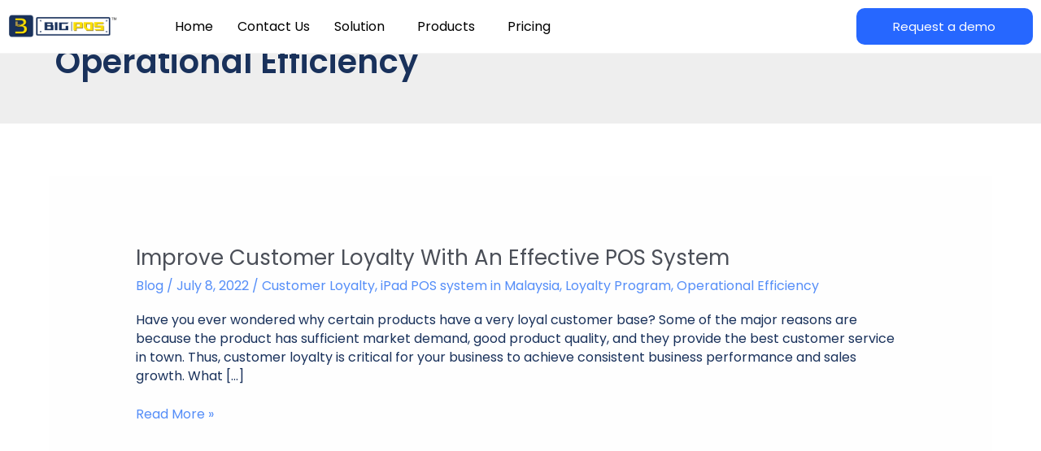

--- FILE ---
content_type: text/html; charset=utf-8
request_url: https://www.google.com/recaptcha/api2/anchor?ar=1&k=6LcOLK0UAAAAADV97S8jK0FoQAbckj645HCUc2mu&co=aHR0cHM6Ly9iaWdwb3MuY29tOjQ0Mw..&hl=en&v=PoyoqOPhxBO7pBk68S4YbpHZ&size=invisible&anchor-ms=20000&execute-ms=30000&cb=mazndutn5tzl
body_size: 48692
content:
<!DOCTYPE HTML><html dir="ltr" lang="en"><head><meta http-equiv="Content-Type" content="text/html; charset=UTF-8">
<meta http-equiv="X-UA-Compatible" content="IE=edge">
<title>reCAPTCHA</title>
<style type="text/css">
/* cyrillic-ext */
@font-face {
  font-family: 'Roboto';
  font-style: normal;
  font-weight: 400;
  font-stretch: 100%;
  src: url(//fonts.gstatic.com/s/roboto/v48/KFO7CnqEu92Fr1ME7kSn66aGLdTylUAMa3GUBHMdazTgWw.woff2) format('woff2');
  unicode-range: U+0460-052F, U+1C80-1C8A, U+20B4, U+2DE0-2DFF, U+A640-A69F, U+FE2E-FE2F;
}
/* cyrillic */
@font-face {
  font-family: 'Roboto';
  font-style: normal;
  font-weight: 400;
  font-stretch: 100%;
  src: url(//fonts.gstatic.com/s/roboto/v48/KFO7CnqEu92Fr1ME7kSn66aGLdTylUAMa3iUBHMdazTgWw.woff2) format('woff2');
  unicode-range: U+0301, U+0400-045F, U+0490-0491, U+04B0-04B1, U+2116;
}
/* greek-ext */
@font-face {
  font-family: 'Roboto';
  font-style: normal;
  font-weight: 400;
  font-stretch: 100%;
  src: url(//fonts.gstatic.com/s/roboto/v48/KFO7CnqEu92Fr1ME7kSn66aGLdTylUAMa3CUBHMdazTgWw.woff2) format('woff2');
  unicode-range: U+1F00-1FFF;
}
/* greek */
@font-face {
  font-family: 'Roboto';
  font-style: normal;
  font-weight: 400;
  font-stretch: 100%;
  src: url(//fonts.gstatic.com/s/roboto/v48/KFO7CnqEu92Fr1ME7kSn66aGLdTylUAMa3-UBHMdazTgWw.woff2) format('woff2');
  unicode-range: U+0370-0377, U+037A-037F, U+0384-038A, U+038C, U+038E-03A1, U+03A3-03FF;
}
/* math */
@font-face {
  font-family: 'Roboto';
  font-style: normal;
  font-weight: 400;
  font-stretch: 100%;
  src: url(//fonts.gstatic.com/s/roboto/v48/KFO7CnqEu92Fr1ME7kSn66aGLdTylUAMawCUBHMdazTgWw.woff2) format('woff2');
  unicode-range: U+0302-0303, U+0305, U+0307-0308, U+0310, U+0312, U+0315, U+031A, U+0326-0327, U+032C, U+032F-0330, U+0332-0333, U+0338, U+033A, U+0346, U+034D, U+0391-03A1, U+03A3-03A9, U+03B1-03C9, U+03D1, U+03D5-03D6, U+03F0-03F1, U+03F4-03F5, U+2016-2017, U+2034-2038, U+203C, U+2040, U+2043, U+2047, U+2050, U+2057, U+205F, U+2070-2071, U+2074-208E, U+2090-209C, U+20D0-20DC, U+20E1, U+20E5-20EF, U+2100-2112, U+2114-2115, U+2117-2121, U+2123-214F, U+2190, U+2192, U+2194-21AE, U+21B0-21E5, U+21F1-21F2, U+21F4-2211, U+2213-2214, U+2216-22FF, U+2308-230B, U+2310, U+2319, U+231C-2321, U+2336-237A, U+237C, U+2395, U+239B-23B7, U+23D0, U+23DC-23E1, U+2474-2475, U+25AF, U+25B3, U+25B7, U+25BD, U+25C1, U+25CA, U+25CC, U+25FB, U+266D-266F, U+27C0-27FF, U+2900-2AFF, U+2B0E-2B11, U+2B30-2B4C, U+2BFE, U+3030, U+FF5B, U+FF5D, U+1D400-1D7FF, U+1EE00-1EEFF;
}
/* symbols */
@font-face {
  font-family: 'Roboto';
  font-style: normal;
  font-weight: 400;
  font-stretch: 100%;
  src: url(//fonts.gstatic.com/s/roboto/v48/KFO7CnqEu92Fr1ME7kSn66aGLdTylUAMaxKUBHMdazTgWw.woff2) format('woff2');
  unicode-range: U+0001-000C, U+000E-001F, U+007F-009F, U+20DD-20E0, U+20E2-20E4, U+2150-218F, U+2190, U+2192, U+2194-2199, U+21AF, U+21E6-21F0, U+21F3, U+2218-2219, U+2299, U+22C4-22C6, U+2300-243F, U+2440-244A, U+2460-24FF, U+25A0-27BF, U+2800-28FF, U+2921-2922, U+2981, U+29BF, U+29EB, U+2B00-2BFF, U+4DC0-4DFF, U+FFF9-FFFB, U+10140-1018E, U+10190-1019C, U+101A0, U+101D0-101FD, U+102E0-102FB, U+10E60-10E7E, U+1D2C0-1D2D3, U+1D2E0-1D37F, U+1F000-1F0FF, U+1F100-1F1AD, U+1F1E6-1F1FF, U+1F30D-1F30F, U+1F315, U+1F31C, U+1F31E, U+1F320-1F32C, U+1F336, U+1F378, U+1F37D, U+1F382, U+1F393-1F39F, U+1F3A7-1F3A8, U+1F3AC-1F3AF, U+1F3C2, U+1F3C4-1F3C6, U+1F3CA-1F3CE, U+1F3D4-1F3E0, U+1F3ED, U+1F3F1-1F3F3, U+1F3F5-1F3F7, U+1F408, U+1F415, U+1F41F, U+1F426, U+1F43F, U+1F441-1F442, U+1F444, U+1F446-1F449, U+1F44C-1F44E, U+1F453, U+1F46A, U+1F47D, U+1F4A3, U+1F4B0, U+1F4B3, U+1F4B9, U+1F4BB, U+1F4BF, U+1F4C8-1F4CB, U+1F4D6, U+1F4DA, U+1F4DF, U+1F4E3-1F4E6, U+1F4EA-1F4ED, U+1F4F7, U+1F4F9-1F4FB, U+1F4FD-1F4FE, U+1F503, U+1F507-1F50B, U+1F50D, U+1F512-1F513, U+1F53E-1F54A, U+1F54F-1F5FA, U+1F610, U+1F650-1F67F, U+1F687, U+1F68D, U+1F691, U+1F694, U+1F698, U+1F6AD, U+1F6B2, U+1F6B9-1F6BA, U+1F6BC, U+1F6C6-1F6CF, U+1F6D3-1F6D7, U+1F6E0-1F6EA, U+1F6F0-1F6F3, U+1F6F7-1F6FC, U+1F700-1F7FF, U+1F800-1F80B, U+1F810-1F847, U+1F850-1F859, U+1F860-1F887, U+1F890-1F8AD, U+1F8B0-1F8BB, U+1F8C0-1F8C1, U+1F900-1F90B, U+1F93B, U+1F946, U+1F984, U+1F996, U+1F9E9, U+1FA00-1FA6F, U+1FA70-1FA7C, U+1FA80-1FA89, U+1FA8F-1FAC6, U+1FACE-1FADC, U+1FADF-1FAE9, U+1FAF0-1FAF8, U+1FB00-1FBFF;
}
/* vietnamese */
@font-face {
  font-family: 'Roboto';
  font-style: normal;
  font-weight: 400;
  font-stretch: 100%;
  src: url(//fonts.gstatic.com/s/roboto/v48/KFO7CnqEu92Fr1ME7kSn66aGLdTylUAMa3OUBHMdazTgWw.woff2) format('woff2');
  unicode-range: U+0102-0103, U+0110-0111, U+0128-0129, U+0168-0169, U+01A0-01A1, U+01AF-01B0, U+0300-0301, U+0303-0304, U+0308-0309, U+0323, U+0329, U+1EA0-1EF9, U+20AB;
}
/* latin-ext */
@font-face {
  font-family: 'Roboto';
  font-style: normal;
  font-weight: 400;
  font-stretch: 100%;
  src: url(//fonts.gstatic.com/s/roboto/v48/KFO7CnqEu92Fr1ME7kSn66aGLdTylUAMa3KUBHMdazTgWw.woff2) format('woff2');
  unicode-range: U+0100-02BA, U+02BD-02C5, U+02C7-02CC, U+02CE-02D7, U+02DD-02FF, U+0304, U+0308, U+0329, U+1D00-1DBF, U+1E00-1E9F, U+1EF2-1EFF, U+2020, U+20A0-20AB, U+20AD-20C0, U+2113, U+2C60-2C7F, U+A720-A7FF;
}
/* latin */
@font-face {
  font-family: 'Roboto';
  font-style: normal;
  font-weight: 400;
  font-stretch: 100%;
  src: url(//fonts.gstatic.com/s/roboto/v48/KFO7CnqEu92Fr1ME7kSn66aGLdTylUAMa3yUBHMdazQ.woff2) format('woff2');
  unicode-range: U+0000-00FF, U+0131, U+0152-0153, U+02BB-02BC, U+02C6, U+02DA, U+02DC, U+0304, U+0308, U+0329, U+2000-206F, U+20AC, U+2122, U+2191, U+2193, U+2212, U+2215, U+FEFF, U+FFFD;
}
/* cyrillic-ext */
@font-face {
  font-family: 'Roboto';
  font-style: normal;
  font-weight: 500;
  font-stretch: 100%;
  src: url(//fonts.gstatic.com/s/roboto/v48/KFO7CnqEu92Fr1ME7kSn66aGLdTylUAMa3GUBHMdazTgWw.woff2) format('woff2');
  unicode-range: U+0460-052F, U+1C80-1C8A, U+20B4, U+2DE0-2DFF, U+A640-A69F, U+FE2E-FE2F;
}
/* cyrillic */
@font-face {
  font-family: 'Roboto';
  font-style: normal;
  font-weight: 500;
  font-stretch: 100%;
  src: url(//fonts.gstatic.com/s/roboto/v48/KFO7CnqEu92Fr1ME7kSn66aGLdTylUAMa3iUBHMdazTgWw.woff2) format('woff2');
  unicode-range: U+0301, U+0400-045F, U+0490-0491, U+04B0-04B1, U+2116;
}
/* greek-ext */
@font-face {
  font-family: 'Roboto';
  font-style: normal;
  font-weight: 500;
  font-stretch: 100%;
  src: url(//fonts.gstatic.com/s/roboto/v48/KFO7CnqEu92Fr1ME7kSn66aGLdTylUAMa3CUBHMdazTgWw.woff2) format('woff2');
  unicode-range: U+1F00-1FFF;
}
/* greek */
@font-face {
  font-family: 'Roboto';
  font-style: normal;
  font-weight: 500;
  font-stretch: 100%;
  src: url(//fonts.gstatic.com/s/roboto/v48/KFO7CnqEu92Fr1ME7kSn66aGLdTylUAMa3-UBHMdazTgWw.woff2) format('woff2');
  unicode-range: U+0370-0377, U+037A-037F, U+0384-038A, U+038C, U+038E-03A1, U+03A3-03FF;
}
/* math */
@font-face {
  font-family: 'Roboto';
  font-style: normal;
  font-weight: 500;
  font-stretch: 100%;
  src: url(//fonts.gstatic.com/s/roboto/v48/KFO7CnqEu92Fr1ME7kSn66aGLdTylUAMawCUBHMdazTgWw.woff2) format('woff2');
  unicode-range: U+0302-0303, U+0305, U+0307-0308, U+0310, U+0312, U+0315, U+031A, U+0326-0327, U+032C, U+032F-0330, U+0332-0333, U+0338, U+033A, U+0346, U+034D, U+0391-03A1, U+03A3-03A9, U+03B1-03C9, U+03D1, U+03D5-03D6, U+03F0-03F1, U+03F4-03F5, U+2016-2017, U+2034-2038, U+203C, U+2040, U+2043, U+2047, U+2050, U+2057, U+205F, U+2070-2071, U+2074-208E, U+2090-209C, U+20D0-20DC, U+20E1, U+20E5-20EF, U+2100-2112, U+2114-2115, U+2117-2121, U+2123-214F, U+2190, U+2192, U+2194-21AE, U+21B0-21E5, U+21F1-21F2, U+21F4-2211, U+2213-2214, U+2216-22FF, U+2308-230B, U+2310, U+2319, U+231C-2321, U+2336-237A, U+237C, U+2395, U+239B-23B7, U+23D0, U+23DC-23E1, U+2474-2475, U+25AF, U+25B3, U+25B7, U+25BD, U+25C1, U+25CA, U+25CC, U+25FB, U+266D-266F, U+27C0-27FF, U+2900-2AFF, U+2B0E-2B11, U+2B30-2B4C, U+2BFE, U+3030, U+FF5B, U+FF5D, U+1D400-1D7FF, U+1EE00-1EEFF;
}
/* symbols */
@font-face {
  font-family: 'Roboto';
  font-style: normal;
  font-weight: 500;
  font-stretch: 100%;
  src: url(//fonts.gstatic.com/s/roboto/v48/KFO7CnqEu92Fr1ME7kSn66aGLdTylUAMaxKUBHMdazTgWw.woff2) format('woff2');
  unicode-range: U+0001-000C, U+000E-001F, U+007F-009F, U+20DD-20E0, U+20E2-20E4, U+2150-218F, U+2190, U+2192, U+2194-2199, U+21AF, U+21E6-21F0, U+21F3, U+2218-2219, U+2299, U+22C4-22C6, U+2300-243F, U+2440-244A, U+2460-24FF, U+25A0-27BF, U+2800-28FF, U+2921-2922, U+2981, U+29BF, U+29EB, U+2B00-2BFF, U+4DC0-4DFF, U+FFF9-FFFB, U+10140-1018E, U+10190-1019C, U+101A0, U+101D0-101FD, U+102E0-102FB, U+10E60-10E7E, U+1D2C0-1D2D3, U+1D2E0-1D37F, U+1F000-1F0FF, U+1F100-1F1AD, U+1F1E6-1F1FF, U+1F30D-1F30F, U+1F315, U+1F31C, U+1F31E, U+1F320-1F32C, U+1F336, U+1F378, U+1F37D, U+1F382, U+1F393-1F39F, U+1F3A7-1F3A8, U+1F3AC-1F3AF, U+1F3C2, U+1F3C4-1F3C6, U+1F3CA-1F3CE, U+1F3D4-1F3E0, U+1F3ED, U+1F3F1-1F3F3, U+1F3F5-1F3F7, U+1F408, U+1F415, U+1F41F, U+1F426, U+1F43F, U+1F441-1F442, U+1F444, U+1F446-1F449, U+1F44C-1F44E, U+1F453, U+1F46A, U+1F47D, U+1F4A3, U+1F4B0, U+1F4B3, U+1F4B9, U+1F4BB, U+1F4BF, U+1F4C8-1F4CB, U+1F4D6, U+1F4DA, U+1F4DF, U+1F4E3-1F4E6, U+1F4EA-1F4ED, U+1F4F7, U+1F4F9-1F4FB, U+1F4FD-1F4FE, U+1F503, U+1F507-1F50B, U+1F50D, U+1F512-1F513, U+1F53E-1F54A, U+1F54F-1F5FA, U+1F610, U+1F650-1F67F, U+1F687, U+1F68D, U+1F691, U+1F694, U+1F698, U+1F6AD, U+1F6B2, U+1F6B9-1F6BA, U+1F6BC, U+1F6C6-1F6CF, U+1F6D3-1F6D7, U+1F6E0-1F6EA, U+1F6F0-1F6F3, U+1F6F7-1F6FC, U+1F700-1F7FF, U+1F800-1F80B, U+1F810-1F847, U+1F850-1F859, U+1F860-1F887, U+1F890-1F8AD, U+1F8B0-1F8BB, U+1F8C0-1F8C1, U+1F900-1F90B, U+1F93B, U+1F946, U+1F984, U+1F996, U+1F9E9, U+1FA00-1FA6F, U+1FA70-1FA7C, U+1FA80-1FA89, U+1FA8F-1FAC6, U+1FACE-1FADC, U+1FADF-1FAE9, U+1FAF0-1FAF8, U+1FB00-1FBFF;
}
/* vietnamese */
@font-face {
  font-family: 'Roboto';
  font-style: normal;
  font-weight: 500;
  font-stretch: 100%;
  src: url(//fonts.gstatic.com/s/roboto/v48/KFO7CnqEu92Fr1ME7kSn66aGLdTylUAMa3OUBHMdazTgWw.woff2) format('woff2');
  unicode-range: U+0102-0103, U+0110-0111, U+0128-0129, U+0168-0169, U+01A0-01A1, U+01AF-01B0, U+0300-0301, U+0303-0304, U+0308-0309, U+0323, U+0329, U+1EA0-1EF9, U+20AB;
}
/* latin-ext */
@font-face {
  font-family: 'Roboto';
  font-style: normal;
  font-weight: 500;
  font-stretch: 100%;
  src: url(//fonts.gstatic.com/s/roboto/v48/KFO7CnqEu92Fr1ME7kSn66aGLdTylUAMa3KUBHMdazTgWw.woff2) format('woff2');
  unicode-range: U+0100-02BA, U+02BD-02C5, U+02C7-02CC, U+02CE-02D7, U+02DD-02FF, U+0304, U+0308, U+0329, U+1D00-1DBF, U+1E00-1E9F, U+1EF2-1EFF, U+2020, U+20A0-20AB, U+20AD-20C0, U+2113, U+2C60-2C7F, U+A720-A7FF;
}
/* latin */
@font-face {
  font-family: 'Roboto';
  font-style: normal;
  font-weight: 500;
  font-stretch: 100%;
  src: url(//fonts.gstatic.com/s/roboto/v48/KFO7CnqEu92Fr1ME7kSn66aGLdTylUAMa3yUBHMdazQ.woff2) format('woff2');
  unicode-range: U+0000-00FF, U+0131, U+0152-0153, U+02BB-02BC, U+02C6, U+02DA, U+02DC, U+0304, U+0308, U+0329, U+2000-206F, U+20AC, U+2122, U+2191, U+2193, U+2212, U+2215, U+FEFF, U+FFFD;
}
/* cyrillic-ext */
@font-face {
  font-family: 'Roboto';
  font-style: normal;
  font-weight: 900;
  font-stretch: 100%;
  src: url(//fonts.gstatic.com/s/roboto/v48/KFO7CnqEu92Fr1ME7kSn66aGLdTylUAMa3GUBHMdazTgWw.woff2) format('woff2');
  unicode-range: U+0460-052F, U+1C80-1C8A, U+20B4, U+2DE0-2DFF, U+A640-A69F, U+FE2E-FE2F;
}
/* cyrillic */
@font-face {
  font-family: 'Roboto';
  font-style: normal;
  font-weight: 900;
  font-stretch: 100%;
  src: url(//fonts.gstatic.com/s/roboto/v48/KFO7CnqEu92Fr1ME7kSn66aGLdTylUAMa3iUBHMdazTgWw.woff2) format('woff2');
  unicode-range: U+0301, U+0400-045F, U+0490-0491, U+04B0-04B1, U+2116;
}
/* greek-ext */
@font-face {
  font-family: 'Roboto';
  font-style: normal;
  font-weight: 900;
  font-stretch: 100%;
  src: url(//fonts.gstatic.com/s/roboto/v48/KFO7CnqEu92Fr1ME7kSn66aGLdTylUAMa3CUBHMdazTgWw.woff2) format('woff2');
  unicode-range: U+1F00-1FFF;
}
/* greek */
@font-face {
  font-family: 'Roboto';
  font-style: normal;
  font-weight: 900;
  font-stretch: 100%;
  src: url(//fonts.gstatic.com/s/roboto/v48/KFO7CnqEu92Fr1ME7kSn66aGLdTylUAMa3-UBHMdazTgWw.woff2) format('woff2');
  unicode-range: U+0370-0377, U+037A-037F, U+0384-038A, U+038C, U+038E-03A1, U+03A3-03FF;
}
/* math */
@font-face {
  font-family: 'Roboto';
  font-style: normal;
  font-weight: 900;
  font-stretch: 100%;
  src: url(//fonts.gstatic.com/s/roboto/v48/KFO7CnqEu92Fr1ME7kSn66aGLdTylUAMawCUBHMdazTgWw.woff2) format('woff2');
  unicode-range: U+0302-0303, U+0305, U+0307-0308, U+0310, U+0312, U+0315, U+031A, U+0326-0327, U+032C, U+032F-0330, U+0332-0333, U+0338, U+033A, U+0346, U+034D, U+0391-03A1, U+03A3-03A9, U+03B1-03C9, U+03D1, U+03D5-03D6, U+03F0-03F1, U+03F4-03F5, U+2016-2017, U+2034-2038, U+203C, U+2040, U+2043, U+2047, U+2050, U+2057, U+205F, U+2070-2071, U+2074-208E, U+2090-209C, U+20D0-20DC, U+20E1, U+20E5-20EF, U+2100-2112, U+2114-2115, U+2117-2121, U+2123-214F, U+2190, U+2192, U+2194-21AE, U+21B0-21E5, U+21F1-21F2, U+21F4-2211, U+2213-2214, U+2216-22FF, U+2308-230B, U+2310, U+2319, U+231C-2321, U+2336-237A, U+237C, U+2395, U+239B-23B7, U+23D0, U+23DC-23E1, U+2474-2475, U+25AF, U+25B3, U+25B7, U+25BD, U+25C1, U+25CA, U+25CC, U+25FB, U+266D-266F, U+27C0-27FF, U+2900-2AFF, U+2B0E-2B11, U+2B30-2B4C, U+2BFE, U+3030, U+FF5B, U+FF5D, U+1D400-1D7FF, U+1EE00-1EEFF;
}
/* symbols */
@font-face {
  font-family: 'Roboto';
  font-style: normal;
  font-weight: 900;
  font-stretch: 100%;
  src: url(//fonts.gstatic.com/s/roboto/v48/KFO7CnqEu92Fr1ME7kSn66aGLdTylUAMaxKUBHMdazTgWw.woff2) format('woff2');
  unicode-range: U+0001-000C, U+000E-001F, U+007F-009F, U+20DD-20E0, U+20E2-20E4, U+2150-218F, U+2190, U+2192, U+2194-2199, U+21AF, U+21E6-21F0, U+21F3, U+2218-2219, U+2299, U+22C4-22C6, U+2300-243F, U+2440-244A, U+2460-24FF, U+25A0-27BF, U+2800-28FF, U+2921-2922, U+2981, U+29BF, U+29EB, U+2B00-2BFF, U+4DC0-4DFF, U+FFF9-FFFB, U+10140-1018E, U+10190-1019C, U+101A0, U+101D0-101FD, U+102E0-102FB, U+10E60-10E7E, U+1D2C0-1D2D3, U+1D2E0-1D37F, U+1F000-1F0FF, U+1F100-1F1AD, U+1F1E6-1F1FF, U+1F30D-1F30F, U+1F315, U+1F31C, U+1F31E, U+1F320-1F32C, U+1F336, U+1F378, U+1F37D, U+1F382, U+1F393-1F39F, U+1F3A7-1F3A8, U+1F3AC-1F3AF, U+1F3C2, U+1F3C4-1F3C6, U+1F3CA-1F3CE, U+1F3D4-1F3E0, U+1F3ED, U+1F3F1-1F3F3, U+1F3F5-1F3F7, U+1F408, U+1F415, U+1F41F, U+1F426, U+1F43F, U+1F441-1F442, U+1F444, U+1F446-1F449, U+1F44C-1F44E, U+1F453, U+1F46A, U+1F47D, U+1F4A3, U+1F4B0, U+1F4B3, U+1F4B9, U+1F4BB, U+1F4BF, U+1F4C8-1F4CB, U+1F4D6, U+1F4DA, U+1F4DF, U+1F4E3-1F4E6, U+1F4EA-1F4ED, U+1F4F7, U+1F4F9-1F4FB, U+1F4FD-1F4FE, U+1F503, U+1F507-1F50B, U+1F50D, U+1F512-1F513, U+1F53E-1F54A, U+1F54F-1F5FA, U+1F610, U+1F650-1F67F, U+1F687, U+1F68D, U+1F691, U+1F694, U+1F698, U+1F6AD, U+1F6B2, U+1F6B9-1F6BA, U+1F6BC, U+1F6C6-1F6CF, U+1F6D3-1F6D7, U+1F6E0-1F6EA, U+1F6F0-1F6F3, U+1F6F7-1F6FC, U+1F700-1F7FF, U+1F800-1F80B, U+1F810-1F847, U+1F850-1F859, U+1F860-1F887, U+1F890-1F8AD, U+1F8B0-1F8BB, U+1F8C0-1F8C1, U+1F900-1F90B, U+1F93B, U+1F946, U+1F984, U+1F996, U+1F9E9, U+1FA00-1FA6F, U+1FA70-1FA7C, U+1FA80-1FA89, U+1FA8F-1FAC6, U+1FACE-1FADC, U+1FADF-1FAE9, U+1FAF0-1FAF8, U+1FB00-1FBFF;
}
/* vietnamese */
@font-face {
  font-family: 'Roboto';
  font-style: normal;
  font-weight: 900;
  font-stretch: 100%;
  src: url(//fonts.gstatic.com/s/roboto/v48/KFO7CnqEu92Fr1ME7kSn66aGLdTylUAMa3OUBHMdazTgWw.woff2) format('woff2');
  unicode-range: U+0102-0103, U+0110-0111, U+0128-0129, U+0168-0169, U+01A0-01A1, U+01AF-01B0, U+0300-0301, U+0303-0304, U+0308-0309, U+0323, U+0329, U+1EA0-1EF9, U+20AB;
}
/* latin-ext */
@font-face {
  font-family: 'Roboto';
  font-style: normal;
  font-weight: 900;
  font-stretch: 100%;
  src: url(//fonts.gstatic.com/s/roboto/v48/KFO7CnqEu92Fr1ME7kSn66aGLdTylUAMa3KUBHMdazTgWw.woff2) format('woff2');
  unicode-range: U+0100-02BA, U+02BD-02C5, U+02C7-02CC, U+02CE-02D7, U+02DD-02FF, U+0304, U+0308, U+0329, U+1D00-1DBF, U+1E00-1E9F, U+1EF2-1EFF, U+2020, U+20A0-20AB, U+20AD-20C0, U+2113, U+2C60-2C7F, U+A720-A7FF;
}
/* latin */
@font-face {
  font-family: 'Roboto';
  font-style: normal;
  font-weight: 900;
  font-stretch: 100%;
  src: url(//fonts.gstatic.com/s/roboto/v48/KFO7CnqEu92Fr1ME7kSn66aGLdTylUAMa3yUBHMdazQ.woff2) format('woff2');
  unicode-range: U+0000-00FF, U+0131, U+0152-0153, U+02BB-02BC, U+02C6, U+02DA, U+02DC, U+0304, U+0308, U+0329, U+2000-206F, U+20AC, U+2122, U+2191, U+2193, U+2212, U+2215, U+FEFF, U+FFFD;
}

</style>
<link rel="stylesheet" type="text/css" href="https://www.gstatic.com/recaptcha/releases/PoyoqOPhxBO7pBk68S4YbpHZ/styles__ltr.css">
<script nonce="rylsM9Zty1Sf9l1eZjDqow" type="text/javascript">window['__recaptcha_api'] = 'https://www.google.com/recaptcha/api2/';</script>
<script type="text/javascript" src="https://www.gstatic.com/recaptcha/releases/PoyoqOPhxBO7pBk68S4YbpHZ/recaptcha__en.js" nonce="rylsM9Zty1Sf9l1eZjDqow">
      
    </script></head>
<body><div id="rc-anchor-alert" class="rc-anchor-alert"></div>
<input type="hidden" id="recaptcha-token" value="[base64]">
<script type="text/javascript" nonce="rylsM9Zty1Sf9l1eZjDqow">
      recaptcha.anchor.Main.init("[\x22ainput\x22,[\x22bgdata\x22,\x22\x22,\[base64]/[base64]/MjU1Ong/[base64]/[base64]/[base64]/[base64]/[base64]/[base64]/[base64]/[base64]/[base64]/[base64]/[base64]/[base64]/[base64]/[base64]/[base64]\\u003d\x22,\[base64]\x22,\x22wrfCqsO2w6vCg8KQw6PCjMO4X1jDucOWwpfDgMO7DE0zw5ZIJhZTA8OBLMOOTMK/[base64]/DqMK8wr/CkcOlJyjCvMKDw7jDjmYFwovCi2HDn8OKQcKHwrLCssKAZz/DiHnCucKyNsKMwrzCqFpCw6LCs8OEw4lrD8K6D1/[base64]/Dp0IQV8KGVz3CqsO1DGpiPmfDucOKwqvCsTAUXsOXw5DCtzFYIUnDqwTDi28rwplTMsKRw6jCr8KLCQMyw5LCowHCtAN0wrILw4LCukEAfhclwqzCgMK4IMKSEjfCsG7DjsKowpbDpn5LdcK+dXzDqhTCqcO9wp1gWD/[base64]/CqcK5QgrDvcOOwpzCvS02TsO+ZcOiw5Qzd8Ozw5vCtB06w5DChsOOHS3DrRzCscKdw5XDnjrDslUsWsKUKC7DvW7CqsOaw6EufcKIUQsmScKHw73ChyLDmcKmGMOUw6TDo8KfwosWTC/[base64]/Cug4pN8OuFcKPfCshWF7ClkgWw77DgcOvwrfCpsKmw5LDlcK8woErwp7DlD4ywq0HLQZHZ8Kbw5XDlALCvBjCoRJhw7DCgsOvD1jCri5la1nCvhfDoGUowrxDw7/Dq8KKw4XDmX3DssOZw5nCnMOLw7MXH8OtBcOVPhkhGlQ+ScKDw5twwqZ0wq8Nw6Fuw75Rw6okw5jDnsOwKgNqw4JJTQjDhMKpL8KWwqjCv8KZB8OJPgvDpw/CqsKUSTjCrsK4w6jClcKzSsORWMOcEMK9FjnDn8KSbiFrwpNlGMOiw5EowrjDnMKwMjh1woU7XsKiOMKzPBDDt0LDmsK1DcOSWMObRcKDTmJsw7k3w4Euw5RtSsO5wqbCnGvDoMO/w6XDjMKiw67CncKow7rCtsOVw4fDnAtwFHp+RcKWwqZFTl7CuxLDmH3Cg8KVGcKMw7IhOcO/SMKte8KmcVFeHcOgXXpeCTbCoznDtGFjB8Oww6rDvMKqw40XDDbDkWoMwpjDrELCsnZrwozDoMKPKTzDpmPCjcONdW3DqWrDrMOZBsOnc8KGw43DisK1wr0Mw5rChMO5SSLCmRDCo3zClFZow5nDtmYzYkoRCcOjb8Kdw4rDvMKdRMO5wokSbsONwonDqMK+w7/CjcKVwrHClhPCuk/CjkdpFVPDn2jCixLCiMKlBMKWUWcNElnCtMO4KG3Dg8OAw6TDkMOQXmAPwrnClgbDqcKkwq06w7w/VcKZEMKkM8KyGSPCgWHCvMKqZ3M6w6Uqw7lOwqPCuV1maBQoI8OGwrJYfH7DnsKGHsKfRMKKw4hgwrDDtHbCgRrCrj3DhMOWOMKsWiluHCoecMKpFsO7P8OiBXEDw6nCgHPDq8O0T8KLwrHCkcOowrMmaMKqwoTDuQDCosKOwq/ClzBxwolww77CvMKjw57DjHjCkTUkwrfCv8KiwoABw5/DlwwKwpnCnSwaZMOJI8K0w6sxw5w1w4jCqsO5Dx9qw7FRw5HCnmHDn0zDmkHDgmQfw4Z9XMKPX2XCnxkSY1xURMKJwoXCix5xwpzDr8Olw5zDkQVYOgUNw6HDrF7Dslo+WlpATsK7wokbbsOPw5/DpVhUFMO0w6jCpcO5d8KMHsKWwo4ZNcOSX0toTMK1wqbCpcOQwqw4w4NVZi3CoCrDncKfwrbCt8O/Kj1NfmcZIkvDhxbDljHDnDkHwqHCoFzClSbCtsKZw5sxwrgOHXBrBsO8w4vDjy0qwoXCij5gwp/[base64]/T8KrwrlBw5NXwoHClcOowpHCrcK8DcO2cT/DgcOowq/[base64]/wpXCsWTCqcK/wo3DhMKrQsOewqInKjJ2wrjCt8OVw4Vzw7jCrMKQWwjDognDhWTCrcOXScO/w6RFw7Ziwr5Tw58rw54Rw7LCvcKXLsKmwr3DisOnQcKeV8K7bMKXBcOiw5bCmnwOw6g3wp4mw53Dl3nDpRzCkArDhDXDhw7CmxYwfUYWwpTCiDnDpcKHKBs3KC7Dj8KobgvDgwPDtijCuMKbw5TDvMKxLkXDhEwUwpMewqVWw7dMw79QT8KVUVx+OQ/[base64]/CjClzLQbCo8OzCMKVwqDDuB3Cj3I0esK+w7R/w7tpNzFkw53DjcKeR8OwTcK1w4ZZwpXDpCXDosKaJmfDuQLDssKjw7huJDHDq01Gw7lew4AZD2rDpsOGw7NJLFvCgsKHYCvDumQYwqHDkB7CihPDgRkbw73DsgXDpTNFIl5tw6TCqinCvsKpV1c1NMKUBgXChcOLw5jCtWrCn8KJADRzw4wVwoB/V3XCvyvDqsKQw7ciw6nCkk7DuwZiw6PCgwZcDFc/woQcwqXDr8OlwrR2w5pHPsO3dWA4BgxFYC3CtsKswqQCwoIkw7/DvcOqMcKLSMKaBk3CiUTDhMOOOAsfKUJfwqcIPUbCicKuWcKqw7DDlEzDicOYwqnDscKlw4/[base64]/CrcKTGw/Ci1wqC8OiwoPDoMOew5Q3NWdwbAnCisKdw7kkdsO9A0/DisKqagbChcO5w6NCRMKXQMK3dcK5fcKZwogZw5PCny4Uw7gdw6XDhwVCwqHCsGMGwpXDrXtGLcORwrhfw47DkVHCvmAfwqfCkMOcw7HCgMKbw71bA3h/[base64]/CkcKBwpPCkXMfJEXDrcK7U8K3wqdOwqHCjBN0GsOJYcKxPULDnREeDzzDrHnDvsOtwpMkScKqVsKJw5F4PcK8PcK+w4PCmVfDksODwrURSsOTZw8SD8Otw5/[base64]/PRrDlwfDlsKFw7DDmsOTwr/CisKzccKLwpLCpQHChyPCmGQmwrDCssK6TsKEUsKgN1MTwo5pwqsqKGHDghR9w53CiSvCkWV3woHDiBfDp0cHw4TDiVM7w5gMw5vDiRbClRo/w4XCmGIyA3F3T1/DizEAG8OeTmPCi8OLacO3wrBaPcK9wpTCjsO0w7DCoBvDm1M3PzgnKHc7w7/DnRBtbSTCqFhaworCksOcw6RAQ8OgwrHDkkY2RMKQFTDDllHDgkEVwrfCosKgFypowprDgSPCtcKOGMKNwoJKwp4nw4ZZccKhHsKgworDj8KYFyBbw73DrsKkw7IaVMOOw4XCmV7Co8OEwr9Pw5TCucKOw7DCoMO9w7PCg8KQw4Vnwo/[base64]/CpUTCksKdEsKWTB5cYC0Ow7/[base64]/Ck8OgUhNTwpp5w5dOwqHCt8KDw6rDsMKuVTVQw64IwqRdRSTCjMKJw5MGwoFLwpplSTzDoMK3IC8VKT/[base64]/Dv0bDssOGwrPDnsKQNho1w5zDrcOHwrHCjELCtCN4wpFuV8OHRMOJw43Cs8KVwr7DjHXChMO9bcKcOsKNwrzDvEhZY2B/VcKUVsK4AMKlwrvDn8KOw4Qiw6wzw7XCuSRcwpPDihjCln3DgWfDpTsLwqDCmcKsIMKawoQzRBg/w4bDlsO5KXHCq25UwpUqw6h+EsKue0wLTsK3NVLDhxt4wrYWwqzDusKzWcKfIcOewr16wq/[base64]/[base64]/Co8OJOlTClEjDmx3DjErCqHLChznCkVHDr8KbMMKNZcK4JMKhBwXCnVsewrbCm2syGH4eICfDqG3Cs0LClsKQU2UywoF3w7B/[base64]/YMKgYMKsJsK6wqV6BnPCsQbDqMK8wp7Ct8OyPMK6wqbDm8K3wqMkC8KVfcK8w54gwpYsw7xAw7MjwpXDlsO3w7fDq2lEHMK/[base64]/DicKhw53CklfDr8Kzw7NFEBIUwrV6w6AzECvCtMO0w492w7dmOjrDgcKFR8KtTV8nwrEJJEzCmMKmwoLDocODT27CngXCvsO0UcKvGsKEw5XCrsKdBUJmwpnCgMKtFsKROgnDp2DCv8ORw4o3CVXCnz/[base64]/CvFzDrsOHN2/CmMKxE8KsRcOZw5fDgglobsKRwrTDnsKnM8OGwqYtw7PCtRhmw6AUacKxwprCgsKvW8O3GEvCuUsJbBpKRSXCmTjCrMKsf3ZBwrrCkFRXwrnDicKqwqTCuMOVIB/CuybDjzfDrihgasOBJz4cwq7CtMOgB8ODB0UFUMKtw5U/w6zDpMOBfsKJTWzDkU7Cp8K+AcKrXsKBw6tNw6bCrjl9G8K1w6RMwpxvwohEwoB/w7cfwo7DlcKoXijDsFJ+UC7Cj0vDgB81XAcHwo0xwrXCiMObwrAkV8KzKkFPP8OQD8KBXMKhwp5iwrgKYsOBOGtXwrfCr8KDwqfDhD5ycUPDjkFKKMKZMDTCklnDvVvCkMKxesKbwovCjcOIf8O6RkfClMOmwr1+w6I4WMOgwojDumTDqsK8NS4OwpZbw7fDjC/Dlh/DpBRewrwXIi/ChMK+wrzDhMKyEsOrwpLCtXnDjzhsPljDuwZ3c2pewrfCp8O2EsK2w7cEw7zConjCrcOXGkjCn8ObwpPDmGQRw49fwo/[base64]/[base64]/Dp2trwrHDq8OvH2pswpjCv8OQdsK4wo9xW2V8w5EAwpXDuVU0wqLCqiwCeh3DkwfCniTDjcKpAsOqwpUQVCjCrTvDvA/DgjHDgFV8woxIwqUPw73CsiDCkBfCmMOlRSvChmTCq8OnCsKqAy9zPVvDg3MQwovCg8K7w6LCtcOnwrrDqRrDmG/Dj2jCkTfDlMKGBMKSwox3wqNkdT9IwqDCjj4fw54vBUdhw4hpDsKLEwHCnFBAwoA5Z8K/GcKEwpE3w5rDi8OKU8OPKcOiI3gRw7DDk8KbelhBfcOAwq41w7rDri/DsiLDoMKcwoswZRgQOVAcwqBjw7YZw4Byw6UNE2YPHm3Dgyc9wp5Fwqtnw7zCicO7w5LDuCDCtcKCSyfDijPChsKYwoh6w5QiBSTDm8KwGg8mVh1AUSbCmhw3w7DCkMOEZMOqU8OjHAMjwpV4wpfDr8OLw6oENsKfw4lFZ8OewoxHwpY/MBMmw5PCi8OnwrzClsKgOsOXw7EPwq/DhsOfwrR7w5kVw7XDrQ8DfjrDjcKUQsK8w7hNV8O2U8K2eTXDvcOqKEQZwovCiMKebMKjDG3DpBLCo8OVasKAA8OgR8OvwpYtw4XDgVR7w604UsOJw4/DhMOxby08w4nCocOqcsKWa3Y4woVca8OBwpcuOMKGGsO9wpQiw4zCkXk+A8K7C8KvM1nDoMODRMOYw4zChyIyNl5qAh8oIkkQw77DkCtdZsOWw4fDs8O4w5DCqMO0SsOhwpvDr8OUwoPDq0hGKsOydS7ClsOKw7RKwrvDmMO/P8KeQi3DngrCgWFsw6fCkMKgw71NaXQlOMOaC1LCrMKiw7vDk1JSU8OAZhnDmlRlw6/ChcKaaC7DgHtHw5DCvBXCm251eVbChj8GNSIXGMKkw6rDnDfDusOUeD0GwqhJworCpA8uHcKaNUbDnHYQwrbDrAoCXcOWwoLCrA5sLRfCi8KTfg8lRADChkhYwo1/w7IaIXlGwrl6B8OKbcKJAQYkCGN5w4TDksKraVjCuz1AZHfCkyZYHMKRIcKgwpNZV2I1w4U9w6XDngzClsK0w7NjTEfCn8KadGrCqzsKw6NvKmdgJw5/wpTCmMKGwr3CicONw7zDv1vCnwF3G8O/[base64]/CtSQKDhnCh8OIIi0twr19wrtEw6rDuydSPsKbaiQDI3/Ch8KXwpbDkHNIwp0GfUcELiliw5d0CDMew5B2w7IIVyVdw7HDvsO/w6zCmsK7wq1qMMOAwqbCmMK/[base64]/DucKjw6YMb8KTW8Oxw5ZhwqXDvUHCosOZw6/[base64]/DgMOdwpHDr0rCp8OGwoMHw6/DtlTDgCE+w4VVG8KFccKicVbDicO6wrkLPcKMXw4TTcKbwpoxw5bCmVzDnsODw7MmdVsjw5ghQG1Xw6lWUMOkPkPDhMKtT0LDg8KRM8KXMwDCtC3CgMOXw53CocK/IyF/[base64]/Cqyl3QsOhdsK9PMOMIcOzZx3DrAJnw73ChD/DpAkyXcK3w7cawpLDhcOzQMOXC1DDmsOGS8O0d8KKw7rDosKvGxxfe8OwwonCk0DCiHAiwro0bMKSwo3CtsOiPyQFM8O1wr/[base64]/DrwsXw7PCmlh9w41KBlDCnjXCkmvCr8OEXcOgKsOHeMOQMxh7Ki01wpxRO8Kxw4HCjF8Aw5QAw4zDtcOWRsKaw5pxw5/[base64]/CusO2SsK1QEoyIn7CqMOsY8OQA8KHw6QqWsOywrBgO8KmwocyY1hSKmtZViYUFcOdK1PDrErCkTdNw7lfw4/Dl8KsUh0bw6JoXcKiwqrCocKQw5rCnMO/w4jCjsO9PsOxw7oGwqPDuRfDtsKBQcKLRMKhWl3DqmlXwqYaSsOfw7LDvk9jwo0gbsKGHAbDu8Ojw6N3wo/CgTNYw57CggBcw4DDimFWwqU3wrp4BG7CscOuCsK3w4gywo/Cg8Klw5zCoG/[base64]/CrkI4w7DDo8KTw45YXcK6w67Ch1A8w7jCsMKbwpESw4XCuWV0bsOgRjnDp8KENMOTw6cdw4osPmrDhMKHZx/[base64]/DtMK8Anxow7PDgxctwonCn1sww7/Cn8KVeMKRw5ASw5goXcOtJRfDtMO/YMOyfnHDg1ZgNEFpEmvDnnhAHn3DncONEXQ3w5lNwpcwABUYRcOuwrjCjBPCn8OYXgDDvMKbbGhLwqZqwpRCaMKaVcKvwrkzwo3ClcOJw7gFw7t6wotoQjnDqnLCpcOXI0Fuw43CmDHChMODwpEQN8O/w4nCuWQzacKbPk/[base64]/CpE3ChsOGwp/Do8KMZ8OWwolPckQuXDbCiHDDvkJMw5fDqMOidwQkMMKGwozDvG3CrihwwpzDlWxbXsKFAxPCrS7CicKQAcOAKzvDrcOZcsKDE8KMw7LDk30QKQPDl2MbwqxRwozDrsKWasK7EMOXH8Ozw7HDncOTwpslw48hw4LCuUvCnyg/[base64]/CkBgNE8OKGllRB8O3GcKmw7rDh8ORw7vChmNxW8KOwr3Dt8ORTzHCiwANwo7Dv8OeOMKIAURkw6/Dgn1hQQA/wqscwr05bcO6J8OZRSPDisKpI3XDm8OYHizDhMOHDzh/RTEAXsKOwp0kPVxcwqpwIC7CikgvAjpaDyIKRRPCtMOowq/DmsK2a8OZBzDCoyvDoMO4WcKBwpXCuRIaKk94w6XCmMKfdm/DgcKdwr5kacOEw4E/woDChwjCq8OSOVxvEXV5acK8H3Icw7LDkCzDllLDn1vCtsOswpjDn2ZQDjYHw7rCkXxTwqFXw7kiIMO4fTbDm8K4c8OkwrUJdMOBw7fCkMKgWTzClMKnwp5Rw7nDvMOrTQYKOsK/wpTDhsKywrU+CnJpCxd+wqnCq8Kpwp/[base64]/[base64]/CgMOkw6PDhcK8wr/Cu8OqwpnDnsKdwr/Dl0bDjjMFw45wwqTDuEfDusKqIlcoEgQrw74sL3Vnwq8wIMOzCHxXVSrCtcKcw6fDtsOuwqZsw4hvwoF5XUHDimHCk8KxUT95w55SX8O2LsKBwq8gacKrwpdwwot/BWchw6E4w5c3eMOcD1XCsivCqShFw6PCl8KEwrrChMKBw6HDjwnCqULDusKNRsKxw5rCmsKqN8Ogw6/DkypawqgxG8KNw5MCwpNewojCtsKfEMK3wppEwo4FWyvDhsKqwpPDtixdw4/Dt8K3TcKLwpAyw5rDklDDk8O3w4TDvcKgcgfDjh/Ci8Ocw7Q8w7XDmcKHw7oTw4dpJCLDvnnCkQTCmsOaI8Oyw7QXKEvDm8ObwrUKAi/DrcOTw4XCgCfCmsOIw6HDg8Oefz57TcOKCj7CtcOYw5I8NcK5w7ZkwrcQw5bCksOeVUvCqcKAUAoQRsOPw4QtZE9BAELCr3HDhHBOwqpcwr9TBx4dBsOQwrB2Gw/CpxDCr0gfw5BdWRXDisOmeXjCuMKjQlnDrMKswoFOUFdZV0F6LRbDn8OPwrvClBvDr8KTQ8Kcwqkmwpp1dsOrwpAnw4zCssOfQMKcw7Zow6tKX8O+Y8K1w7o2cMKDD8O+w4pdwo0pCB87UhQud8Kdw5DDtwTCmCEnJWbCpMOdw4/Dp8Kww6zDmcKrcgYJwotiJcOOFBrCncK5w5lSwp7ClMOmAMOswozCqXwswrDCqcOrw4R0JhVYwonDoMK8clhiXmLDv8O1wpfDgApXbsOsw67Du8K7wpTCr8KXH0LDl1XDr8O7MMORw7pKXWAITBnDi2p+wo3DlVgvdsOFw4/CgcOID3gUwqwdw5zDsAbDnTJZwooXR8KYNRJ9wpLDqHXCuyZod0zCnBRJc8KiIcOawpvDuE4RwqRUSMOkw6rDvsKEBMK1w5LDoMKMw5l+w5UpYcKrwqfDh8KiGD5kY8KhWMOGPsOkwo53Xipywpg/w40uIHteFzDCqUMjIMKtUl0/ensBw5hmNcK0w6/DgsOYCEUdw4sTJ8KmAcKEwpQidHHCj2VzVcK1dD/[base64]/[base64]/UsO+cA5QccKIw4Zqw7zDtGl2woHDsMKxwp4Fwp1Fw7PCtgDDg0TDtWLCrMKsSsKUCDVNwozCg2vDshEZeUXCgSrCoMOhwqTDq8OsSntEwqTDh8K5dV3Cl8Kgw5Vvw7IRc8O8PsO6HcKEwrNIT8Oaw7pZw7XDon8OKWlyUsOpw5lYbcO2Zzd/BVZ7D8K3c8Ojw7IFw60cwqVtVcOELcKmP8OkdkHChi8awpdgw6zDr8KIDVAURsKLwoJrCX3Duy3CryrDqWNiFhXDrxQhX8OhDMKxbQjCg8K1w5XDgRvDr8OTwqdsShQMwqxmw7/CiVRjw5rDgHANdxbDhsKlCmdkw6Z8w6Rkw5XCqVFlwqrDgMK3FlIYHz58w5AqwqzDlR4bSMOwdgAnw7jCvcOJVsKPHHjCocOvHMOPwp/DisOdOAtyQE8Kw7jCqTwDwqrCk8KowoHCo8OBQDvDvH4vRVYWwpDDjMKfcm5fwr7CpsOXAj0OPcKaID5sw4EjwpJUN8OCw6hUwpTCskfDh8OLd8OtUWsiNR4wIsOKwq0bYcOaw6UJwpkOOBlqwqHCtWR5wpfDql/DpsKeAsK3wpBpfMKtQsOxRMOmwrfDmG56wrjCq8Orw4Ybw7HDkMOZw6zCiUbCqcObw640Ox7CkcOPcTpeDcKYw68+w7gPLQhdwoQ7wpdkezrDpyMRYcKTOMOTecKdwo9dw7ZSwojDpEhZTnXDkwkWw6BfJgp2PsKjw4bDrCMXR1vChUDCosO6H8ORw7/DlcOQVmMzEyYJdy/[base64]/CpjTDtiAxPcKqUBtYwpfDiMK/f8OEw4l3w7xywpTDl37DgMOuAsOTCmFPwq5Zw7gHVC9GwrFxw4jDghgyw7Z1fcOVwpXDsMO6wp5OUcOhQSsRwoEoUsOfw4zDlF/DtWI+bgxEwrguwpHDjMKNw7TDhMK7w5HDkMKLR8OLwr3Dn18eYcKrTsKjwopxw4jDp8KVQUXDqcOfByTCq8KheMOGES5zw4jCoCTDin3Ds8K3w6/DlMKRfFpCP8Ogw45DXEBcwrTDrCU9RMK4w6XCmsKCNUvDqTJAAz/CvwDDmsKJwp3CtBzCpMKOw7PDtk3Dnz/CqG90WsO2PnM6E23Dri8eU3oAwqnCm8K+C2tETTzDqMOgwokoDQ4bXkPCmsOEwofDkMKFw7HCgizDhMOhw6nClEx4wqjDk8OGwrvCsMKCckzDhsOewqZXw7s3wqDDgsOlw5lDw6htbgRFFcKwFS/[base64]/w5nCvBFnTkvCjHTDucOmEcKEw6zDlwzCmVnCtitqw5bCu8KSVTLChSdkaDzDh8OrdMKDFXvDhR/Dj8KKf8KzA8OWw7TDiUQOw67Dg8K5Ni0Qw4/[base64]/[base64]/ClXDCtgDColPClU/CsFPCoTYAQ0EwwophwrLDmUsgwo3CvMOtwrzDgcOmwqI6wpo+R8O/wpgZdG0Vw5khH8Kywp4/wog8XyMOwowoJgDCusOHZD0Lwp3Cox/DsMKaw5LDusOqwp/CmMK4OcKsBsKnwqsEczloLjvCmcKUQMOTWMKqHsKyw7XDsgLCnTnDpElZPG4uQ8KTWjbDsFDDvFLChMKGM8Oxc8OrwogYCFvDrsO9wpvDgsKYQcOowqFUw6XChxvCogJFPXV+wrDDpMKBw7nCh8KfwopnwoRlH8KmRQXCosKxw4U4wobCiHfCr3QXw6HDu1xvVsKwwq/Cr2xrwrcnOsKLw7NaJgtbSR5cQMKxenEcbcObwrkubFtjw61Uwo3CusKCQsOxw6jDixnDmMKBAsKlwr81V8KMw58ZwpQBZMOndcOaSj/CkGnDkVPCvsKUe8Oxwr1YfMKHw4QdScORcMO4ax/DvcO+LD/ChxTDj8KRdSjCnhJHwqsFw5HCl8OSNV/DjMKCw4t2w4nCn3bDnQjCqsKMHiADe8K4asK0wo3DpsKyUsOschNqBS4rwq/Cr0zCgMOkwq/ChsOgV8KiOVTCmwBKworCu8OBwonCnsKgAC3Cn1gxw4/[base64]/CksKrAsKqRcKSwoZEP0xQwq/CqMKHwqLCv8Ogw7AqGTJ9LcOAAcOtwqRhUQ9+wqx6w47Dl8O6w4o8wrzDgxBswrzCrV8zw6/[base64]/[base64]/ClhAyw6PDuD/[base64]/Ck8OwNCTDuMKSTMKFw5XCrRTDvcO1EEFtwoEPwrrDvMKjw6Q0PMKya2fClMK7w4rCskDDgsONVcO/[base64]/Ck03ChcKSw5rDtSPCksO7wqfDtsKVAFQcwrdww7ZHMsOYYT3ClsK5QAzCtcOxB3XCiSvCuMKxBsOGYWUMwrLCnl4pw6xEwptDwpDCrgTCh8KSEMK9wpoUEWY5E8OjfcO1CErColNJw40+P0syw5HDqsKmTlXDvW7CocKlXFbCocOuQC1QJcOCw7/[base64]/[base64]/L8KIw5w7w4HCtANJEH0PPsKJF13Cv8Oiw7QFMsO9wqspAXk+w4fDmsOkwr/DlMKjHsK3w5giUcKfwoHDkRbCosOdIsKdw4Q2w6zDiTsGVhnCk8OHEUloB8KUAjpKLyHDoCHDhcOUw4HDtSY5EQQ1GQrCkcKaQMKAIB4lwogoAMOUw7ByKMO9A8OywrZiBmVZwr3DgcOeah7DscKUw7FHw4vDn8KTw6fDpVrDlsO3wq9MHsKXaGXCqcOKw6vDjCR/LsOVw7hcwobDrzlPw5HCocKLwpvDg8Otw6EYw4DCvMOqwqRtRDMREVUSRCTCjRNoMGosfwcSwpg9w58AVsOmw5wrfgLCocOYW8KRw7Q+wpwiw4/Cm8KbXSV1NELDuWA4wrrCjjEDw7bChsOIXsKYdyrDkMOxO0fDn3N1TGTDpsOGw4Y9PcOdwr07w5tjwokiw4rDjMKPWsOow6BYw446GcOwCMKCwr7DgMO3Dm9kwojChHUiVUx9EcKdbz1WwrHDiXDCpC9MZsKdZMKYTDXCiEDDisO/w6fCjMO9w4YCBEfCiDMnwoJqejonJ8KCSW9vOFPCvRVFekhUYGV4RGoXLlPDkzcQf8Kpw5sJw6LDvcOQU8OPw5Asw45EXUDCk8ORwr1KNyXCnhY0wp3Do8KiUMOOwqhXG8K5wqHDvcOvwqLDlD/[base64]/wohRKhZzwrnDo8KTAsO6w53ChcOef2F7TcKtw4HDlMK7w7LCpsKmNQLCr8Okw67CsWPDtTPDpik7SSnDgMKfw5M3PsOqwqFTaMO7GcOEwrYoE13DmD7ChWHDqGTDl8KFAgrDmSYKw7/DsmnCi8OWGENYw5bCp8OGw5Mkw6woGXRodC9wKsOPw75Pw6o+w5jDlgNJw5Ymw5tpwoATwqfCrsK/DcKcHVx9W8O0w5xUGMO8w4fDocKGw7N4IsOvw41SEwFeCsK/[base64]/DnzNaHcKRPWxfwqpOSQZZIMKGwoPCncKeIsK/wpHDg0pGwrEjwrrCkS7Ds8ODw5tdwojDowrDsBnDkmIsdMO7EV/CkRfDiQDCv8Otw4Uww6PCg8KXBSDDoB5Zw71ZcMK2Ek7Dhg4lQk/DqMKmWRZwwphpw7NTw7AUwodIR8KsAMOaw49AwpE0CcOyV8O1w6dIwqDDsXkCwqBXwrzChMK8w7LCjjdow57Dt8K+E8KQw4vDusO1wrMlFwc/[base64]/[base64]/ClcO6wpjDuzZqATJxGMOMEzc1wqvChj/DmsOZw5vDtsOkw7zDgkfDhxgVwqrCpDDDsm8+w4fCg8KCfMK3w5zDrsOow4Mjwohzw43CtWohw5EAw45RecK/w6LDkMOiEMKawpHCkQvClcO5worCisKfR3LCocOtw4Iaw75owqgnw74/wqXDrBPCu8OVw4bDucKPw6vDs8OhwrZIwonDkSXDvVADwpnDgD/CoMOXJh5NcgzDu1HCgkoCC1UHw4zChMKvwp/Dq8KbDMOiBCYAwodgwphgw4jDssOCw7dJEcO3NltmasODw7xsw4ApX1gqw6kAC8KJwoUWw6PCoMOzwrBowp/DjsO0OcO8KMOqGMK9w5PDr8KLwqUlQU8hcX1ECsKgw4LCpsKlwobCtcKow51+wrVKP0YnLj/DiREkw50CPcKwwpfDgwrCnMKSVhrDksKvwpvCisOXB8OZw5zCsMO0w7PCmhPCkH4rw5zCo8OwwpVgw7kUw5bDqMKew6YgDsK/acORGsKmw6HCtyAMRFNcw7LDvQg+woXChMObw4Z7A8O7w4lYw7nCp8KzwqttwqA3PidcMsOUwrNBwqdjSVnDlcObChg6w74nC0/Ct8OEw5NJT8KMwpXCiTcfwosxwrTCkGjCrVFJw6XCmgYYExt0PUwzAMKjwopRw50fUMKpwp88woAbIVzCgMO7w6pfwocnPcOxw6bDtgQjwoHDomPDiitxEE05wr1SbMO6X8Kawp8twqwNNcKRwq/CpH/[base64]/[base64]/dwxUwqpBcXPCksOiwonCg8K4wqQhw7ceHEpoEjZ/Q1FNwoRowpLCm8OYwq7Cmg3DmMKUw7DDn0NPw7tAw6xMw6rDuCTDpcKKw4TCsMOMwrnCuR8VdMK4EsK9w69NX8KTwqjDksORGsOyV8KRwobCm2UBw5sNw6DDhcKnJMOuUkXDhcOewo1lw6rDmcK6w7HDsH4iw5/Dv8OSw6krwoXCtlF0wo5eHcOvw77DjcKHFzvDocKqwq9fRMO9UcOhwpnCgUDCmzsWwqXDlGcqw6NfSMKkwoMVSMKAQsOpK3FCw7x3YcKcWsKIJcKrcMOEJMKJIFBowq96w4fDn8Ogw7LDnsOgWsODEsKHFcK0wqvDpSYzCMOyO8KMDcKgw5IYw7XDoHbChSx/wr1ZR0rDqQl4S1LCvcKkw7kqwo0JP8Oia8Kww6/[base64]/CpMKuOcOFw5cNwrHDk0XDqcKZwrNuwonDlsORCiN4JcOvCsKtwrgrwr8Xw6EYORHDjhnCisOfXgLCksOtWVJEw5lobsOnw64Bw7hdVnIGw77DvRjDhxfDncKfRsOGHGfDmi99W8KFwr7CjMOtwrTCjhhoJiXDoGDCjsOFw5bDgD3CtGfCj8KBGT/DoHTDimPDlzvDlnbDosKFw64ua8K5XS3Cs3AoGT7CgcKxw4wKwqpyXsO2wpRawrHCvcOBw6xxwrXDhMKgw5jCuH/Drh4swrzDqBDCsAJDb3FFS10hwrhzRcOawp95w6lowp/DtjjDqGwVXwJIw6rCocOuCxQgwr7Dm8Ksw6/[base64]/DoMOYw51OwqEzKsKdwqbCt8OHw60Jw5tZwpkxw7FxwrJKVsObPMK0UMOLdcKPwoRoOMKXDcOdwonCk3HCmcOLDi3Cp8OQw5k6woNkQhRhXyrCnEATwoDCpsKTVlwrwrnCnSPDqxEufMKTf2x2exg/NMKoJ2RkJ8OrIcOdX2LDnsOTcE/Du8K/[base64]/ChxHDvBR1wpnDnMKGw5d/w4IoAVjDqsOZwobCrhUywpPDi37DpsOgO1llw557ccOJw4xrLMOiMMKvVsKNwpzClcKAw6orEMKPwqwlJ1/CsxsKNlfDvQBtT8KDAsOwEikywpJ/[base64]/XMOkdDvChlLChWPCgjTCsS7Cnzx7WcOVSMOLw4EvNhADPsK7wpfCkSspc8Oiw7wuLcK4LMOXwr4+wrg/woBew4XDj2DCtcOieMKgOcOaP3zDkcKFwrQOAkHDu1pSw5RGw67DuHQTw44aWkdmXkDCsQI+KcKqe8KHw4Z1Q8Olw5DCg8OWwop0YCrCrMOIworCjcK2WsO4Gg15OHYgwqQew48vw6dewovCmx3DvsK5w5gEwoNXDcO7JAXCvhdTw6rCj8Onwo/CrQzCgUc0NMKxc8KCdcK+NMK9CxTDnSQCPSwNemXDoCxWworDjsOhQsKkw5Q3ZcOFLsKlJsK1a3ttbCtHDg/[base64]/CqMKLwqDCsjQbasKfwrfDlRlnQsOrw5vCqsKxw5bDrmnCmXxCSsOLJ8KvN8Ktw5LDjsKkLSJxw77CosORZDdyBsOCew3CrjsTwpxgAnNSc8O/N2bDjEHCiMOjCMOAVy3Ci0BxWMK8Z8OTw6vCvkdwScOMwoDCo8KBw5TDiB13w7hnO8Osw7tEC1nDnE5VBXUYw5gMwpVGbMOQEWR9T8K8Lm/[base64]/CpE3DiWHDjiViwpxgw45hwqd4CMKiw7TDvcOVKcKnwrzCvw7DjMKecMODw47Cn8Oyw57Cj8Krw6pMwrMhw557dw/CnAvChlErS8ObVsKjPMKEw7fDn1k/w45vPR/Cnz1cwpU0XlnDtcKtwrbCvcK8wpXDnQ9zw4bCh8OXGsOow6BEwq4XP8Kgw5pXNMKwwqTDhWTCk8KYw7/DhQk4HMK5wogeJyXChcKjE0zDn8KPEXhtawbDpA7CtGRswqc1c8KsDMKcw4fDj8KEOWfDgsKZwqXDjMK0w7xww59BMcKMwrbCicOAw6PCg2bCqMKFCANxf3jDnMO/[base64]/DhzzCi8K2W8OBRErDh8KuJsOnw6cmAm1EEGU1XsOjZFTCiMOlU8Kmw4jCpcOiOcOgw5hVw5XCmMODw5Nnw6YvAsKoDw55wrdKe8Onw7URwrsQwq3DmsK7wpfCkyvClcKjRcK9ElxTTm9jbsOeQcOkw7RZw7/DosKOw6DCuMKJw5bDh3JUWzcnGitAagNiw5HCssKnAcKHcxXCvHnDpsOgwrfDmD7DsMK/w54zUkbDjS1Uw5JtMsOlwrgAw6p2G3TDmsOjXcO/w7FFTiU/w6/Cu8OsFADChsKnw6zDglTDhsK5B2Ikwo5xw4UkQMOhwoBibnLCrRlOw7cuY8OQdXLCoRfCsSzCqX5FHsK8FMORa8K7LMOwNsKDw7c8em0pJRTCncOcXmTDlsKEw5HCog3Cv8Okwr1WdQ3DsU7CoFB+wokdecKIZsOVwr5gdFMcQsOEwqp+OMKobh3DmAfCvhogPAA/[base64]/[base64]/wqnDssKcwqLCoMOBE27CgV3Co8KJw7wdwqTCncKhJG0ID2t7wqjCokhzOi/Cn1BiwrXDocO6w5scDMO1w69rwpJRwrwaTzLCoMO5wqxSWcKtwo8wbMKcwrwlwrrCgCZ6GcOcwqnChMO9w4Vcwq3DgynDkD0qUAolfHXDvMKDw6xhUmU7wq7DicKEw47Ck2fCncO0DzAPw6nDpjw2PMKhw67DnsOjL8KlIsO5wojCpEobMCrDgATDkcKOw6TDi1/Dj8OEPGfDj8KLw7Y1BH/Cg0jCtDPDshfDuzQxw6/[base64]/CvMK6w6t/L2rCj8KoUQ98w7AdT0XDgnTCqMK0Q8K1SsO0Q8Kmw7zCrAvDtnLCsMKNw6dPw7N6O8K2wpvCqQfDsnXDuE7DhXnDhDfCvXXDmyFzT1HDpQJBN0l/asKrOQbDvcOuw6TDh8KEwoYTwoYXw57Do2nCrGJoLsKnDgx2VjrCiMK5JR3DosOxwp3DkS1VA2fCkMOzwpN/bMKjwrAHwqIwBsORdRoPKsOYw6lBWmVEwp0zaMOhwoEqwo8/K8ONdUTDm8OnwrgZw6/Cn8KXVcKMwpoVQcKsVQTDoFTCilbCoFNww4xaBgheHQDDmAMjbsO1woUew6zCusOawq3Dh1YZD8OsRsO+UmN9E8Orw6E4wrXCmQ9QwqgrwqxLwofDgA5vJBlUM8KIw5vDkzHCp8OPwr7CkXLCrV/DnRg+wo/Dt2NTwoPDjCs0McOyF20tN8KtXcKvBDnCrsKYEMOMwrTDrcKcJBtWwqtSTxhww6dowrrCh8OUw4XDhy7Dv8KUw6hXVcKBF0XCjMO6b3lgwqPCoFbCvsOrPsKNRVNpNibDpMOpw67DhXbClQ/Du8O7woo7BsOsw6XCuhnDlw8Uw54pIsKww6TCo8KQw77DvcOSSCzCpsOyIQ3DpTdzHMKkw4pxL0VeATg+wplZw7IGNW04wq/DicOUZmzDqB8eS8KTdVzDu8KKXcObwp42FlDDn8KiVGTCkMK1A2BDd8OBF8KEKcKXw5TCucOEw6NyecOvG8Ke\x22],null,[\x22conf\x22,null,\x226LcOLK0UAAAAADV97S8jK0FoQAbckj645HCUc2mu\x22,0,null,null,null,1,[21,125,63,73,95,87,41,43,42,83,102,105,109,121],[1017145,478],0,null,null,null,null,0,null,0,null,700,1,null,0,\[base64]/76lBhmnigkZhAoZnOKMAhk\\u003d\x22,0,0,null,null,1,null,0,0,null,null,null,0],\x22https://bigpos.com:443\x22,null,[3,1,1],null,null,null,1,3600,[\x22https://www.google.com/intl/en/policies/privacy/\x22,\x22https://www.google.com/intl/en/policies/terms/\x22],\x22WFPg4CqfR2RXSwS/eQ9kdoQlD4EcVxcZ1O+wlRgVC5c\\u003d\x22,1,0,null,1,1768948910773,0,0,[229],null,[88],\x22RC-crrTOWGfes14AA\x22,null,null,null,null,null,\x220dAFcWeA49izm0B3T5CacgZedOoz1ucjML2mVUR0Vi4kSXZwf414576Q8djUlDozS64e17RBXL1pn384W0fLSspUEr-AqY7tRGUQ\x22,1769031710648]");
    </script></body></html>

--- FILE ---
content_type: text/css
request_url: https://bigpos.com/wp-content/uploads/elementor/css/post-14344.css?ver=1748019156
body_size: 2006
content:
.elementor-14344 .elementor-element.elementor-element-e07f59d > .elementor-container > .elementor-column > .elementor-widget-wrap{align-content:center;align-items:center;}.elementor-14344 .elementor-element.elementor-element-e07f59d > .elementor-container{max-width:1680px;}.elementor-14344 .elementor-element.elementor-element-e07f59d > .elementor-background-overlay{opacity:0.5;transition:background 0.3s, border-radius 0.3s, opacity 0.3s;}.elementor-14344 .elementor-element.elementor-element-e07f59d{border-style:solid;border-width:0px 0px 1px 0px;border-color:var( --e-global-color-astglobalcolor4 );transition:background 0.3s, border 0.3s, border-radius 0.3s, box-shadow 0.3s;padding:0% 0% 0% 0%;z-index:9;}.elementor-14344 .elementor-element.elementor-element-e07f59d, .elementor-14344 .elementor-element.elementor-element-e07f59d > .elementor-background-overlay{border-radius:0px 0px 0px 0px;}.elementor-bc-flex-widget .elementor-14344 .elementor-element.elementor-element-2ac7b02.elementor-column .elementor-widget-wrap{align-items:center;}.elementor-14344 .elementor-element.elementor-element-2ac7b02.elementor-column.elementor-element[data-element_type="column"] > .elementor-widget-wrap.elementor-element-populated{align-content:center;align-items:center;}.elementor-14344 .elementor-element.elementor-element-2ac7b02 > .elementor-element-populated{padding:0px 0px 0px 0px;}.elementor-14344 .elementor-element.elementor-element-30ee352 > .elementor-widget-container{padding:0px 0px 0px 0px;}.elementor-14344 .elementor-element.elementor-element-30ee352{text-align:left;}.elementor-14344 .elementor-element.elementor-element-30ee352 img{width:80%;height:100%;}.elementor-bc-flex-widget .elementor-14344 .elementor-element.elementor-element-6b703d4.elementor-column .elementor-widget-wrap{align-items:center;}.elementor-14344 .elementor-element.elementor-element-6b703d4.elementor-column.elementor-element[data-element_type="column"] > .elementor-widget-wrap.elementor-element-populated{align-content:center;align-items:center;}.elementor-14344 .elementor-element.elementor-element-6b703d4.elementor-column > .elementor-widget-wrap{justify-content:center;}.elementor-14344 .elementor-element.elementor-element-6b703d4 > .elementor-element-populated{padding:0px 0px 0px 10px;}.elementor-14344 .elementor-element.elementor-element-add2676 .menu-item a.hfe-menu-item{padding-left:15px;padding-right:15px;}.elementor-14344 .elementor-element.elementor-element-add2676 .menu-item a.hfe-sub-menu-item{padding-left:calc( 15px + 20px );padding-right:15px;}.elementor-14344 .elementor-element.elementor-element-add2676 .hfe-nav-menu__layout-vertical .menu-item ul ul a.hfe-sub-menu-item{padding-left:calc( 15px + 40px );padding-right:15px;}.elementor-14344 .elementor-element.elementor-element-add2676 .hfe-nav-menu__layout-vertical .menu-item ul ul ul a.hfe-sub-menu-item{padding-left:calc( 15px + 60px );padding-right:15px;}.elementor-14344 .elementor-element.elementor-element-add2676 .hfe-nav-menu__layout-vertical .menu-item ul ul ul ul a.hfe-sub-menu-item{padding-left:calc( 15px + 80px );padding-right:15px;}.elementor-14344 .elementor-element.elementor-element-add2676 .menu-item a.hfe-menu-item, .elementor-14344 .elementor-element.elementor-element-add2676 .menu-item a.hfe-sub-menu-item{padding-top:10px;padding-bottom:10px;}.elementor-14344 .elementor-element.elementor-element-add2676 ul.sub-menu{width:220px;}.elementor-14344 .elementor-element.elementor-element-add2676 .sub-menu a.hfe-sub-menu-item,
						 .elementor-14344 .elementor-element.elementor-element-add2676 nav.hfe-dropdown li a.hfe-menu-item,
						 .elementor-14344 .elementor-element.elementor-element-add2676 nav.hfe-dropdown li a.hfe-sub-menu-item,
						 .elementor-14344 .elementor-element.elementor-element-add2676 nav.hfe-dropdown-expandible li a.hfe-menu-item,
						 .elementor-14344 .elementor-element.elementor-element-add2676 nav.hfe-dropdown-expandible li a.hfe-sub-menu-item{padding-top:15px;padding-bottom:15px;}.elementor-14344 .elementor-element.elementor-element-add2676 .hfe-nav-menu__toggle{margin:0 auto;}.elementor-14344 .elementor-element.elementor-element-add2676 .menu-item a.hfe-menu-item, .elementor-14344 .elementor-element.elementor-element-add2676 .sub-menu a.hfe-sub-menu-item{color:#000000;}.elementor-14344 .elementor-element.elementor-element-add2676 .menu-item a.hfe-menu-item:hover,
								.elementor-14344 .elementor-element.elementor-element-add2676 .sub-menu a.hfe-sub-menu-item:hover,
								.elementor-14344 .elementor-element.elementor-element-add2676 .menu-item.current-menu-item a.hfe-menu-item,
								.elementor-14344 .elementor-element.elementor-element-add2676 .menu-item a.hfe-menu-item.highlighted,
								.elementor-14344 .elementor-element.elementor-element-add2676 .menu-item a.hfe-menu-item:focus{color:#000000;background-color:#FFFFFF;}.elementor-14344 .elementor-element.elementor-element-add2676 .hfe-nav-menu-layout:not(.hfe-pointer__framed) .menu-item.parent a.hfe-menu-item:before,
								.elementor-14344 .elementor-element.elementor-element-add2676 .hfe-nav-menu-layout:not(.hfe-pointer__framed) .menu-item.parent a.hfe-menu-item:after{background-color:#000000;}.elementor-14344 .elementor-element.elementor-element-add2676 .hfe-nav-menu-layout:not(.hfe-pointer__framed) .menu-item.parent .sub-menu .hfe-has-submenu-container a:after{background-color:unset;}.elementor-14344 .elementor-element.elementor-element-add2676 .hfe-pointer__framed .menu-item.parent a.hfe-menu-item:before,
								.elementor-14344 .elementor-element.elementor-element-add2676 .hfe-pointer__framed .menu-item.parent a.hfe-menu-item:after{border-color:#000000;}.elementor-14344 .elementor-element.elementor-element-add2676 .hfe-nav-menu-layout:not(.hfe-pointer__framed) .menu-item.parent.current-menu-item a.hfe-menu-item:before,
								.elementor-14344 .elementor-element.elementor-element-add2676 .hfe-nav-menu-layout:not(.hfe-pointer__framed) .menu-item.parent.current-menu-item a.hfe-menu-item:after{background-color:#FFFFFF;}.elementor-14344 .elementor-element.elementor-element-add2676 .hfe-nav-menu:not(.hfe-pointer__framed) .menu-item.parent .sub-menu .hfe-has-submenu-container a.current-menu-item:after{background-color:unset;}.elementor-14344 .elementor-element.elementor-element-add2676 .hfe-pointer__framed .menu-item.parent.current-menu-item a.hfe-menu-item:before,
								.elementor-14344 .elementor-element.elementor-element-add2676 .hfe-pointer__framed .menu-item.parent.current-menu-item a.hfe-menu-item:after{border-color:#FFFFFF;}.elementor-14344 .elementor-element.elementor-element-add2676 .sub-menu a.hfe-sub-menu-item,
								.elementor-14344 .elementor-element.elementor-element-add2676 .elementor-menu-toggle,
								.elementor-14344 .elementor-element.elementor-element-add2676 nav.hfe-dropdown li a.hfe-menu-item,
								.elementor-14344 .elementor-element.elementor-element-add2676 nav.hfe-dropdown li a.hfe-sub-menu-item,
								.elementor-14344 .elementor-element.elementor-element-add2676 nav.hfe-dropdown-expandible li a.hfe-menu-item,
								.elementor-14344 .elementor-element.elementor-element-add2676 nav.hfe-dropdown-expandible li a.hfe-sub-menu-item{color:#000000;}.elementor-14344 .elementor-element.elementor-element-add2676 .sub-menu,
								.elementor-14344 .elementor-element.elementor-element-add2676 nav.hfe-dropdown,
								.elementor-14344 .elementor-element.elementor-element-add2676 nav.hfe-dropdown-expandible,
								.elementor-14344 .elementor-element.elementor-element-add2676 nav.hfe-dropdown .menu-item a.hfe-menu-item,
								.elementor-14344 .elementor-element.elementor-element-add2676 nav.hfe-dropdown .menu-item a.hfe-sub-menu-item{background-color:#fff;}
							.elementor-14344 .elementor-element.elementor-element-add2676 .sub-menu li a.hfe-sub-menu-item,
							.elementor-14344 .elementor-element.elementor-element-add2676 nav.hfe-dropdown li a.hfe-sub-menu-item,
							.elementor-14344 .elementor-element.elementor-element-add2676 nav.hfe-dropdown li a.hfe-menu-item,
							.elementor-14344 .elementor-element.elementor-element-add2676 nav.hfe-dropdown-expandible li a.hfe-menu-item,
							.elementor-14344 .elementor-element.elementor-element-add2676 nav.hfe-dropdown-expandible li a.hfe-sub-menu-item{font-family:"Poppins", Sans-serif;font-weight:500;}.elementor-14344 .elementor-element.elementor-element-add2676 .sub-menu li.menu-item:not(:last-child),
						.elementor-14344 .elementor-element.elementor-element-add2676 nav.hfe-dropdown li.menu-item:not(:last-child),
						.elementor-14344 .elementor-element.elementor-element-add2676 nav.hfe-dropdown-expandible li.menu-item:not(:last-child){border-bottom-style:solid;border-bottom-color:#c4c4c4;border-bottom-width:1px;}.elementor-14344 .elementor-element.elementor-element-6d3e637 .ekit-btn-wraper .elementskit-btn{justify-content:center;}.elementor-14344 .elementor-element.elementor-element-6d3e637 .elementskit-btn{background-color:#2667FF;width:100%;padding:15px 0px 15px 0px;border-style:none;border-radius:10px 10px 10px 10px;}.elementor-14344 .elementor-element.elementor-element-6d3e637 .elementskit-btn:hover{background-color:#1954DF;}.elementor-14344 .elementor-element.elementor-element-6d3e637 .elementskit-btn > :is(i, svg){font-size:14px;}.elementor-14344 .elementor-element.elementor-element-6d3e637 .elementskit-btn > i, .elementor-14344 .elementor-element.elementor-element-6d3e637 .elementskit-btn > svg{margin-left:5px;}.rtl .elementor-14344 .elementor-element.elementor-element-6d3e637 .elementskit-btn > i, .rtl .elementor-14344 .elementor-element.elementor-element-6d3e637 .elementskit-btn > svg{margin-left:0;margin-right:5px;}.elementor-14344 .elementor-element.elementor-element-6d3e637 .elementskit-btn i, .elementor-14344 .elementor-element.elementor-element-6d3e637 .elementskit-btn svg{-webkit-transform:translateY(0px);-ms-transform:translateY(0px);transform:translateY(0px);}.elementor-14344 .elementor-element.elementor-element-f947cce > .elementor-container > .elementor-column > .elementor-widget-wrap{align-content:center;align-items:center;}.elementor-14344 .elementor-element.elementor-element-f947cce:not(.elementor-motion-effects-element-type-background), .elementor-14344 .elementor-element.elementor-element-f947cce > .elementor-motion-effects-container > .elementor-motion-effects-layer{background-color:#FFFFFF;}.elementor-14344 .elementor-element.elementor-element-f947cce{transition:background 0.3s, border 0.3s, border-radius 0.3s, box-shadow 0.3s;padding:0px 100px 0px 100px;}.elementor-14344 .elementor-element.elementor-element-f947cce > .elementor-background-overlay{transition:background 0.3s, border-radius 0.3s, opacity 0.3s;}.elementor-14344 .elementor-element.elementor-element-e9caeb1 .elementskit-navbar-nav .elementskit-submenu-panel{background-color:#FFFFFF;border-radius:0px 0px 0px 0px;min-width:220px;box-shadow:0px 0px 10px 0px rgba(0,0,0,0.12);}.elementor-14344 .elementor-element.elementor-element-e9caeb1 .elementskit-menu-hamburger:hover{background-color:#FFFFFF;border-style:none;}.elementor-14344 .elementor-element.elementor-element-e9caeb1{z-index:15;}.elementor-14344 .elementor-element.elementor-element-e9caeb1 .elementskit-menu-container{height:70px;border-radius:0px 0px 0px 0px;}.elementor-14344 .elementor-element.elementor-element-e9caeb1 .elementskit-navbar-nav > li > a{font-family:"Poppins", Sans-serif;font-size:15px;font-weight:500;text-transform:capitalize;color:#273171;border-style:none;padding:0px 15px 0px 15px;}.elementor-14344 .elementor-element.elementor-element-e9caeb1 .elementskit-navbar-nav > li > a:hover{color:#FE0467;}.elementor-14344 .elementor-element.elementor-element-e9caeb1 .elementskit-navbar-nav > li > a:focus{color:#FE0467;}.elementor-14344 .elementor-element.elementor-element-e9caeb1 .elementskit-navbar-nav > li > a:active{color:#FE0467;}.elementor-14344 .elementor-element.elementor-element-e9caeb1 .elementskit-navbar-nav > li:hover > a{color:#FE0467;}.elementor-14344 .elementor-element.elementor-element-e9caeb1 .elementskit-navbar-nav > li:hover > a .elementskit-submenu-indicator{color:#FE0467;}.elementor-14344 .elementor-element.elementor-element-e9caeb1 .elementskit-navbar-nav > li > a:hover .elementskit-submenu-indicator{color:#FE0467;}.elementor-14344 .elementor-element.elementor-element-e9caeb1 .elementskit-navbar-nav > li > a:focus .elementskit-submenu-indicator{color:#FE0467;}.elementor-14344 .elementor-element.elementor-element-e9caeb1 .elementskit-navbar-nav > li > a:active .elementskit-submenu-indicator{color:#FE0467;}.elementor-14344 .elementor-element.elementor-element-e9caeb1 .elementskit-navbar-nav > li.current-menu-item > a{color:#FE0467;}.elementor-14344 .elementor-element.elementor-element-e9caeb1 .elementskit-navbar-nav > li.current-menu-ancestor > a{color:#FE0467;}.elementor-14344 .elementor-element.elementor-element-e9caeb1 .elementskit-navbar-nav > li.current-menu-ancestor > a .elementskit-submenu-indicator{color:#FE0467;}.elementor-14344 .elementor-element.elementor-element-e9caeb1 .elementskit-navbar-nav > li > a .elementskit-submenu-indicator{color:#273171;fill:#273171;}.elementor-14344 .elementor-element.elementor-element-e9caeb1 .elementskit-navbar-nav > li > a .ekit-submenu-indicator-icon{color:#273171;fill:#273171;}.elementor-14344 .elementor-element.elementor-element-e9caeb1 .elementskit-navbar-nav .elementskit-submenu-panel > li > a{font-family:"Poppins", Sans-serif;font-size:15px;font-weight:400;padding:6px 0px 7px 0px;color:#000000;border-style:none;}.elementor-14344 .elementor-element.elementor-element-e9caeb1 .elementskit-navbar-nav .elementskit-submenu-panel > li > a:hover{color:#121147;}.elementor-14344 .elementor-element.elementor-element-e9caeb1 .elementskit-navbar-nav .elementskit-submenu-panel > li > a:focus{color:#121147;}.elementor-14344 .elementor-element.elementor-element-e9caeb1 .elementskit-navbar-nav .elementskit-submenu-panel > li > a:active{color:#121147;}.elementor-14344 .elementor-element.elementor-element-e9caeb1 .elementskit-navbar-nav .elementskit-submenu-panel > li:hover > a{color:#121147;}.elementor-14344 .elementor-element.elementor-element-e9caeb1 .elementskit-navbar-nav .elementskit-submenu-panel > li.current-menu-item > a{color:#707070 !important;}.elementor-14344 .elementor-element.elementor-element-e9caeb1 .elementskit-navbar-nav .elementskit-submenu-panel > li:last-child > a{border-style:none;}.elementor-14344 .elementor-element.elementor-element-e9caeb1 .elementskit-navbar-nav .elementskit-submenu-panel > li:first-child > a{border-style:none;}.elementor-14344 .elementor-element.elementor-element-e9caeb1 .elementskit-submenu-panel{padding:15px 15px 15px 25px;}.elementor-14344 .elementor-element.elementor-element-e9caeb1 .elementskit-menu-hamburger{float:right;border-style:none;}.elementor-14344 .elementor-element.elementor-element-e9caeb1 .elementskit-menu-hamburger .elementskit-menu-hamburger-icon{background-color:var( --e-global-color-astglobalcolor0 );}.elementor-14344 .elementor-element.elementor-element-e9caeb1 .elementskit-menu-hamburger > .ekit-menu-icon{color:var( --e-global-color-astglobalcolor0 );}.elementor-14344 .elementor-element.elementor-element-e9caeb1 .elementskit-menu-hamburger:hover .elementskit-menu-hamburger-icon{background-color:var( --e-global-color-astglobalcolor0 );}.elementor-14344 .elementor-element.elementor-element-e9caeb1 .elementskit-menu-hamburger:hover > .ekit-menu-icon{color:var( --e-global-color-astglobalcolor0 );}.elementor-14344 .elementor-element.elementor-element-e9caeb1 .elementskit-menu-close{color:#19315B;}.elementor-14344 .elementor-element.elementor-element-e9caeb1 .elementskit-menu-close:hover{border-style:none;color:rgba(0, 0, 0, 0.5);}.elementor-14344 .elementor-element.elementor-element-905b524{text-align:left;}.elementor-14344 .elementor-element.elementor-element-151b76a .ekit-btn-wraper .elementskit-btn{justify-content:center;}.elementor-14344 .elementor-element.elementor-element-151b76a .elementskit-btn{background-color:#2667FF;width:100%;padding:15px 0px 15px 0px;font-family:"Poppins", Sans-serif;font-size:16px;font-weight:400;color:#F5F5F5;fill:#F5F5F5;border-style:none;border-radius:10px 10px 10px 10px;}.elementor-14344 .elementor-element.elementor-element-151b76a .elementskit-btn:hover{background-color:#174ECF;color:#FFFFFF;fill:#FFFFFF;}.elementor-14344 .elementor-element.elementor-element-151b76a .elementskit-btn > :is(i, svg){font-size:14px;}.elementor-14344 .elementor-element.elementor-element-151b76a .elementskit-btn > i, .elementor-14344 .elementor-element.elementor-element-151b76a .elementskit-btn > svg{margin-left:5px;}.rtl .elementor-14344 .elementor-element.elementor-element-151b76a .elementskit-btn > i, .rtl .elementor-14344 .elementor-element.elementor-element-151b76a .elementskit-btn > svg{margin-left:0;margin-right:5px;}.elementor-14344 .elementor-element.elementor-element-151b76a .elementskit-btn i, .elementor-14344 .elementor-element.elementor-element-151b76a .elementskit-btn svg{-webkit-transform:translateY(0px);-ms-transform:translateY(0px);transform:translateY(0px);}@media(max-width:1024px){.elementor-14344 .elementor-element.elementor-element-e07f59d{padding:0px 0px 0px 0px;}.elementor-14344 .elementor-element.elementor-element-2ac7b02 > .elementor-element-populated{padding:10px 10px 10px 10px;}.elementor-14344 .elementor-element.elementor-element-f947cce{padding:0px 10px 0px 10px;}.elementor-14344 .elementor-element.elementor-element-e9caeb1 .elementskit-menu-container{background-color:#F5F5F5;max-width:56%;border-radius:0px 0px 0px 0px;}.elementor-14344 .elementor-element.elementor-element-e9caeb1 .elementskit-nav-identity-panel{padding:10px 0px 10px 0px;}.elementor-14344 .elementor-element.elementor-element-e9caeb1 .elementskit-navbar-nav > li > a{color:#00153D;padding:15px 15px 15px 15px;}.elementor-14344 .elementor-element.elementor-element-e9caeb1 .elementskit-navbar-nav > li.current-menu-item > a{color:#3E5685;}.elementor-14344 .elementor-element.elementor-element-e9caeb1 .elementskit-navbar-nav > li.current-menu-ancestor > a{color:#3E5685;}.elementor-14344 .elementor-element.elementor-element-e9caeb1 .elementskit-navbar-nav > li.current-menu-ancestor > a .elementskit-submenu-indicator{color:#3E5685;}.elementor-14344 .elementor-element.elementor-element-e9caeb1 .elementskit-navbar-nav .elementskit-submenu-panel > li > a{padding:15px 15px 15px 15px;color:var( --e-global-color-astglobalcolor0 );}.elementor-14344 .elementor-element.elementor-element-e9caeb1 .elementskit-navbar-nav .elementskit-submenu-panel > li.current-menu-item > a{color:#3E5685 !important;}.elementor-14344 .elementor-element.elementor-element-e9caeb1 .elementskit-navbar-nav .elementskit-submenu-panel{border-radius:0px 0px 0px 0px;}.elementor-14344 .elementor-element.elementor-element-e9caeb1 .elementskit-menu-hamburger{float:left;padding:8px 8px 8px 8px;width:45px;border-radius:0px;}.elementor-14344 .elementor-element.elementor-element-e9caeb1 .elementskit-menu-hamburger > .ekit-menu-icon{font-size:30px;}.elementor-14344 .elementor-element.elementor-element-e9caeb1 .elementskit-menu-close{padding:8px 8px 8px 8px;margin:12px 12px 12px 12px;width:45px;border-radius:0px;}.elementor-14344 .elementor-element.elementor-element-e9caeb1 .elementskit-nav-logo > img{max-width:160px;max-height:60px;}.elementor-14344 .elementor-element.elementor-element-e9caeb1 .elementskit-nav-logo{margin:5px 0px 5px 0px;padding:5px 5px 5px 5px;}.elementor-14344 .elementor-element.elementor-element-905b524{text-align:center;}.elementor-14344 .elementor-element.elementor-element-905b524 img{width:100%;}.elementor-14344 .elementor-element.elementor-element-151b76a .ekit-btn-wraper .elementskit-btn{justify-content:flex-end;}.elementor-14344 .elementor-element.elementor-element-151b76a .elementskit-btn{width:60%;}}@media(max-width:767px){.elementor-14344 .elementor-element.elementor-element-e07f59d{padding:0px 0px 0px 0px;}.elementor-14344 .elementor-element.elementor-element-2ac7b02{width:20%;}.elementor-14344 .elementor-element.elementor-element-6b703d4{width:30%;}.elementor-14344 .elementor-element.elementor-element-f947cce{padding:5px 10px 5px 10px;}.elementor-14344 .elementor-element.elementor-element-05b1006{width:13%;}.elementor-bc-flex-widget .elementor-14344 .elementor-element.elementor-element-05b1006.elementor-column .elementor-widget-wrap{align-items:center;}.elementor-14344 .elementor-element.elementor-element-05b1006.elementor-column.elementor-element[data-element_type="column"] > .elementor-widget-wrap.elementor-element-populated{align-content:center;align-items:center;}.elementor-14344 .elementor-element.elementor-element-05b1006 > .elementor-element-populated{margin:0px 0px 0px 0px;--e-column-margin-right:0px;--e-column-margin-left:0px;padding:0px 0px 0px 0px;}.elementor-14344 .elementor-element.elementor-element-e9caeb1 .elementskit-menu-container{background-color:#F5F5F5;max-width:60%;}.elementor-14344 .elementor-element.elementor-element-e9caeb1 .elementskit-navbar-nav > li > a{color:#00153D;}.elementor-14344 .elementor-element.elementor-element-e9caeb1 .elementskit-navbar-nav > li.current-menu-item > a{color:#3E5685;}.elementor-14344 .elementor-element.elementor-element-e9caeb1 .elementskit-navbar-nav > li.current-menu-ancestor > a{color:#3E5685;}.elementor-14344 .elementor-element.elementor-element-e9caeb1 .elementskit-navbar-nav > li.current-menu-ancestor > a .elementskit-submenu-indicator{color:#3E5685;}.elementor-14344 .elementor-element.elementor-element-e9caeb1 .elementskit-navbar-nav .elementskit-submenu-panel > li > a{color:#1D325B;}.elementor-14344 .elementor-element.elementor-element-e9caeb1 .elementskit-navbar-nav .elementskit-submenu-panel > li.current-menu-item > a{color:#3E5685 !important;}.elementor-14344 .elementor-element.elementor-element-e9caeb1 .elementskit-menu-hamburger{float:right;}.elementor-14344 .elementor-element.elementor-element-e9caeb1 .elementskit-menu-hamburger > .ekit-menu-icon{font-size:24px;}.elementor-14344 .elementor-element.elementor-element-e9caeb1 .elementskit-nav-logo > img{max-width:140px;max-height:50px;}.elementor-14344 .elementor-element.elementor-element-e9caeb1 .elementskit-nav-logo{margin:0px 0px 0px 5px;}.elementor-14344 .elementor-element.elementor-element-86ffe3a{width:37%;}.elementor-bc-flex-widget .elementor-14344 .elementor-element.elementor-element-86ffe3a.elementor-column .elementor-widget-wrap{align-items:center;}.elementor-14344 .elementor-element.elementor-element-86ffe3a.elementor-column.elementor-element[data-element_type="column"] > .elementor-widget-wrap.elementor-element-populated{align-content:center;align-items:center;}.elementor-14344 .elementor-element.elementor-element-86ffe3a > .elementor-element-populated{margin:0px 0px 0px 0px;--e-column-margin-right:0px;--e-column-margin-left:0px;padding:0px 0px 0px 0px;}.elementor-14344 .elementor-element.elementor-element-905b524{text-align:center;}.elementor-14344 .elementor-element.elementor-element-905b524 img{width:100%;}.elementor-14344 .elementor-element.elementor-element-4813d07{width:50%;}.elementor-14344 .elementor-element.elementor-element-151b76a .elementskit-btn{width:100%;padding:10px 10px 10px 10px;font-size:12px;}}@media(min-width:768px){.elementor-14344 .elementor-element.elementor-element-2ac7b02{width:20%;}.elementor-14344 .elementor-element.elementor-element-6b703d4{width:89.966%;}.elementor-14344 .elementor-element.elementor-element-2f2897f{width:25%;}}@media(max-width:1024px) and (min-width:768px){.elementor-14344 .elementor-element.elementor-element-2ac7b02{width:44%;}.elementor-14344 .elementor-element.elementor-element-6b703d4{width:17%;}.elementor-14344 .elementor-element.elementor-element-05b1006{width:10%;}.elementor-14344 .elementor-element.elementor-element-86ffe3a{width:30%;}.elementor-14344 .elementor-element.elementor-element-4813d07{width:60%;}}

--- FILE ---
content_type: text/css
request_url: https://bigpos.com/wp-content/uploads/elementor/css/post-12294.css?ver=1767604270
body_size: 1307
content:
.elementor-12294 .elementor-element.elementor-element-98ed60e:not(.elementor-motion-effects-element-type-background), .elementor-12294 .elementor-element.elementor-element-98ed60e > .elementor-motion-effects-container > .elementor-motion-effects-layer{background-color:var( --e-global-color-astglobalcolor4 );}.elementor-12294 .elementor-element.elementor-element-98ed60e > .elementor-container{max-width:1200px;}.elementor-12294 .elementor-element.elementor-element-98ed60e{transition:background 0.3s, border 0.3s, border-radius 0.3s, box-shadow 0.3s;padding:60px 0px 0px 0px;}.elementor-12294 .elementor-element.elementor-element-98ed60e > .elementor-background-overlay{transition:background 0.3s, border-radius 0.3s, opacity 0.3s;}.elementor-12294 .elementor-element.elementor-element-487c2cf > .elementor-element-populated{padding:0px 0px 0px 0px;}.elementor-12294 .elementor-element.elementor-element-f8e86c2 .elementor-heading-title{font-size:16px;font-weight:600;color:#000000;}.elementor-12294 .elementor-element.elementor-element-90b9e78 > .elementor-widget-container{padding:4px 0px 0px 0px;}.elementor-12294 .elementor-element.elementor-element-90b9e78{text-align:left;}.elementor-12294 .elementor-element.elementor-element-90b9e78 img{width:62%;}.elementor-12294 .elementor-element.elementor-element-2303955 > .elementor-element-populated{margin:0px 0px 0px 0px;--e-column-margin-right:0px;--e-column-margin-left:0px;padding:0px 0px 0px 0px;}.elementor-12294 .elementor-element.elementor-element-4e3bb21 .elementor-heading-title{font-size:16px;font-weight:600;color:#000000;}.elementor-12294 .elementor-element.elementor-element-0a5b41b > .elementor-widget-container{margin:0px 0px 0px -10px;padding:4px 0px 0px 0px;}.elementor-12294 .elementor-element.elementor-element-0a5b41b{text-align:left;}.elementor-12294 .elementor-element.elementor-element-0a5b41b img{width:50%;}.elementor-12294 .elementor-element.elementor-element-c746d8a > .elementor-element-populated{margin:0px 0px 0px 100px;--e-column-margin-right:0px;--e-column-margin-left:100px;padding:0px 0px 0px 0px;}.elementor-12294 .elementor-element.elementor-element-ec10227 .elementor-heading-title{font-size:16px;font-weight:600;color:#000000;}.elementor-12294 .elementor-element.elementor-element-dda543c .elementor-repeater-item-cb046a9 > a{color:var( --e-global-color-astglobalcolor4 );background-color:#757575;}.elementor-12294 .elementor-element.elementor-element-dda543c .elementor-repeater-item-cb046a9 > a svg path{stroke:var( --e-global-color-astglobalcolor4 );fill:var( --e-global-color-astglobalcolor4 );}.elementor-12294 .elementor-element.elementor-element-dda543c .elementor-repeater-item-cb046a9 > a:hover{background-color:#3b5998;}.elementor-12294 .elementor-element.elementor-element-dda543c .elementor-repeater-item-1214f60 > a{color:var( --e-global-color-astglobalcolor4 );background-color:#757575;}.elementor-12294 .elementor-element.elementor-element-dda543c .elementor-repeater-item-1214f60 > a svg path{stroke:var( --e-global-color-astglobalcolor4 );fill:var( --e-global-color-astglobalcolor4 );}.elementor-12294 .elementor-element.elementor-element-dda543c .elementor-repeater-item-1214f60 > a:hover{background-color:#D23D98;}.elementor-12294 .elementor-element.elementor-element-dda543c .elementor-repeater-item-f621949 > a{color:#FFFFFF;background-color:#757575;}.elementor-12294 .elementor-element.elementor-element-dda543c .elementor-repeater-item-f621949 > a svg path{stroke:#FFFFFF;fill:#FFFFFF;}.elementor-12294 .elementor-element.elementor-element-dda543c .elementor-repeater-item-f621949 > a:hover{background-color:#000000;}.elementor-12294 .elementor-element.elementor-element-dda543c .elementor-repeater-item-3825bbc > a{color:var( --e-global-color-astglobalcolor4 );background-color:#757575;}.elementor-12294 .elementor-element.elementor-element-dda543c .elementor-repeater-item-3825bbc > a svg path{stroke:var( --e-global-color-astglobalcolor4 );fill:var( --e-global-color-astglobalcolor4 );}.elementor-12294 .elementor-element.elementor-element-dda543c .elementor-repeater-item-3825bbc > a:hover{background-color:#0077b5;}.elementor-12294 .elementor-element.elementor-element-dda543c .ekit_social_media{text-align:left;}.elementor-12294 .elementor-element.elementor-element-dda543c .ekit_social_media > li > a{text-align:center;text-decoration:none;border-radius:50% 50% 50% 50%;width:30px;height:30px;line-height:28px;}.elementor-12294 .elementor-element.elementor-element-dda543c .ekit_social_media > li{display:inline-block;margin:5px 5px 5px 5px;}.elementor-12294 .elementor-element.elementor-element-f12f654:not(.elementor-motion-effects-element-type-background), .elementor-12294 .elementor-element.elementor-element-f12f654 > .elementor-motion-effects-container > .elementor-motion-effects-layer{background-color:var( --e-global-color-astglobalcolor4 );}.elementor-12294 .elementor-element.elementor-element-f12f654 > .elementor-container{max-width:1200px;}.elementor-12294 .elementor-element.elementor-element-f12f654{transition:background 0.3s, border 0.3s, border-radius 0.3s, box-shadow 0.3s;padding:60px 0px 30px 0px;}.elementor-12294 .elementor-element.elementor-element-f12f654 > .elementor-background-overlay{transition:background 0.3s, border-radius 0.3s, opacity 0.3s;}.elementor-12294 .elementor-element.elementor-element-a13c3d2 > .elementor-widget-wrap > .elementor-widget:not(.elementor-widget__width-auto):not(.elementor-widget__width-initial):not(:last-child):not(.elementor-absolute){margin-bottom:12px;}.elementor-12294 .elementor-element.elementor-element-a13c3d2 > .elementor-element-populated{padding:0px 20px 0px 0px;}.elementor-12294 .elementor-element.elementor-element-19a47eb > .elementor-widget-container{padding:0px 0px 0px 0px;}.elementor-12294 .elementor-element.elementor-element-19a47eb .elementor-heading-title{font-family:"Poppins", Sans-serif;font-size:16px;font-weight:500;color:#000000;}.elementor-12294 .elementor-element.elementor-element-f87cea8 > .elementor-widget-container{padding:0px 0px 0px 0px;}.elementor-12294 .elementor-element.elementor-element-f87cea8{font-family:"Poppins", Sans-serif;font-size:16px;font-weight:400;color:#9E9E9E;}.elementor-12294 .elementor-element.elementor-element-7dcaaf3 > .elementor-widget-container{padding:0px 0px 0px 0px;}.elementor-12294 .elementor-element.elementor-element-7dcaaf3{font-family:"Poppins", Sans-serif;font-weight:400;color:#FFFFFF;}.elementor-12294 .elementor-element.elementor-element-3efab37 > .elementor-widget-container{padding:20px 0px 0px 0px;}.elementor-12294 .elementor-element.elementor-element-3efab37 .elementor-heading-title{font-family:"Poppins", Sans-serif;font-size:16px;font-weight:500;color:var( --e-global-color-primary );}.elementor-12294 .elementor-element.elementor-element-50e6622{font-family:"Poppins", Sans-serif;font-size:16px;font-weight:400;color:#FFFFFF;}.elementor-12294 .elementor-element.elementor-element-fceed32{font-family:"Poppins", Sans-serif;font-weight:400;color:#FFFFFF;}.elementor-12294 .elementor-element.elementor-element-c664d7c > .elementor-widget-wrap > .elementor-widget:not(.elementor-widget__width-auto):not(.elementor-widget__width-initial):not(:last-child):not(.elementor-absolute){margin-bottom:12px;}.elementor-12294 .elementor-element.elementor-element-c664d7c > .elementor-element-populated{padding:0px 20px 0px 0px;}.elementor-12294 .elementor-element.elementor-element-deebf58 > .elementor-widget-container{padding:0px 0px 0px 0px;}.elementor-12294 .elementor-element.elementor-element-deebf58 .elementor-heading-title{font-family:"Poppins", Sans-serif;font-size:16px;font-weight:500;color:var( --e-global-color-primary );}.elementor-12294 .elementor-element.elementor-element-751a103 > .elementor-widget-container{padding:0px 0px 0px 0px;}.elementor-12294 .elementor-element.elementor-element-751a103{font-family:"Poppins", Sans-serif;font-size:16px;font-weight:400;color:#9E9E9E;}.elementor-12294 .elementor-element.elementor-element-28468d0 > .elementor-widget-container{padding:0px 0px 0px 0px;}.elementor-12294 .elementor-element.elementor-element-28468d0{font-family:"Poppins", Sans-serif;font-size:16px;font-weight:400;color:#9E9E9E;}.elementor-12294 .elementor-element.elementor-element-01677e5 > .elementor-widget-container{padding:0px 0px 0px 0px;}.elementor-12294 .elementor-element.elementor-element-01677e5{font-family:"Poppins", Sans-serif;font-size:16px;font-weight:400;color:#9E9E9E;}.elementor-12294 .elementor-element.elementor-element-1f6c570 > .elementor-widget-container{padding:0px 0px 0px 0px;}.elementor-12294 .elementor-element.elementor-element-1f6c570{font-family:"Poppins", Sans-serif;font-size:16px;font-weight:400;color:#9E9E9E;}.elementor-12294 .elementor-element.elementor-element-2a74b47 > .elementor-widget-container{padding:0px 0px 0px 0px;}.elementor-12294 .elementor-element.elementor-element-2a74b47{font-family:"Poppins", Sans-serif;font-size:16px;font-weight:400;color:#9E9E9E;}.elementor-12294 .elementor-element.elementor-element-935dbc7 > .elementor-widget-container{padding:0px 0px 0px 0px;}.elementor-12294 .elementor-element.elementor-element-935dbc7{font-family:"Poppins", Sans-serif;font-size:16px;font-weight:400;color:#9E9E9E;}.elementor-12294 .elementor-element.elementor-element-6571e67 > .elementor-widget-wrap > .elementor-widget:not(.elementor-widget__width-auto):not(.elementor-widget__width-initial):not(:last-child):not(.elementor-absolute){margin-bottom:12px;}.elementor-12294 .elementor-element.elementor-element-6571e67 > .elementor-element-populated{padding:0px 20px 0px 0px;}.elementor-12294 .elementor-element.elementor-element-bd40b01 > .elementor-widget-container{padding:0px 0px 0px 0px;}.elementor-12294 .elementor-element.elementor-element-bd40b01 .elementor-heading-title{font-family:"Poppins", Sans-serif;font-size:16px;font-weight:500;color:var( --e-global-color-primary );}.elementor-12294 .elementor-element.elementor-element-37247be > .elementor-widget-container{padding:0px 0px 0px 0px;}.elementor-12294 .elementor-element.elementor-element-37247be{font-family:"Poppins", Sans-serif;font-size:16px;font-weight:400;color:#9E9E9E;}.elementor-12294 .elementor-element.elementor-element-1cc8bef > .elementor-widget-container{padding:0px 0px 0px 0px;}.elementor-12294 .elementor-element.elementor-element-1cc8bef{font-family:"Poppins", Sans-serif;font-size:16px;font-weight:400;color:#9E9E9E;}.elementor-12294 .elementor-element.elementor-element-5b0f2eb > .elementor-widget-wrap > .elementor-widget:not(.elementor-widget__width-auto):not(.elementor-widget__width-initial):not(:last-child):not(.elementor-absolute){margin-bottom:12px;}.elementor-12294 .elementor-element.elementor-element-5b0f2eb > .elementor-element-populated{padding:0px 20px 0px 0px;}.elementor-12294 .elementor-element.elementor-element-b39b4da > .elementor-widget-container{padding:0px 0px 0px 0px;}.elementor-12294 .elementor-element.elementor-element-b39b4da .elementor-heading-title{font-family:"Poppins", Sans-serif;font-size:16px;font-weight:500;color:var( --e-global-color-primary );}.elementor-12294 .elementor-element.elementor-element-9f94764 > .elementor-widget-container{padding:0px 0px 0px 0px;}.elementor-12294 .elementor-element.elementor-element-9f94764{font-family:"Poppins", Sans-serif;font-size:16px;font-weight:400;color:#9E9E9E;}.elementor-12294 .elementor-element.elementor-element-41e6115 > .elementor-widget-container{padding:0px 0px 0px 0px;}.elementor-12294 .elementor-element.elementor-element-41e6115{font-family:"Poppins", Sans-serif;font-size:16px;font-weight:400;color:#9E9E9E;}.elementor-12294 .elementor-element.elementor-element-c144889 > .elementor-widget-container{padding:0px 0px 0px 0px;}.elementor-12294 .elementor-element.elementor-element-c144889{font-family:"Poppins", Sans-serif;font-size:16px;font-weight:400;color:#9E9E9E;}.elementor-12294 .elementor-element.elementor-element-9d1ff7f:not(.elementor-motion-effects-element-type-background), .elementor-12294 .elementor-element.elementor-element-9d1ff7f > .elementor-motion-effects-container > .elementor-motion-effects-layer{background-color:var( --e-global-color-astglobalcolor4 );}.elementor-12294 .elementor-element.elementor-element-9d1ff7f > .elementor-container{max-width:1200px;}.elementor-12294 .elementor-element.elementor-element-9d1ff7f{border-style:solid;border-width:1px 0px 0px 0px;border-color:#C8C8C8;transition:background 0.3s, border 0.3s, border-radius 0.3s, box-shadow 0.3s;padding:20px 0px 20px 0px;}.elementor-12294 .elementor-element.elementor-element-9d1ff7f > .elementor-background-overlay{transition:background 0.3s, border-radius 0.3s, opacity 0.3s;}.elementor-12294 .elementor-element.elementor-element-ab94fc5 > .elementor-element-populated{padding:0px 0px 0px 0px;}.elementor-12294 .elementor-element.elementor-element-7307d75 > .elementor-widget-container{margin:0px 0px 0px 0px;padding:0px 0px 0px 0px;}.elementor-12294 .elementor-element.elementor-element-7307d75{font-family:"Poppins", Sans-serif;font-size:13px;font-weight:400;color:#FFFFFF;}.elementor-12294 .elementor-element.elementor-element-160a793 > .elementor-element-populated{padding:0px 0px 0px 0px;}.elementor-12294 .elementor-element.elementor-element-b647c27 > .elementor-widget-container{margin:0px 0px 0px 0px;padding:0px 0px 0px 0px;}.elementor-12294 .elementor-element.elementor-element-b647c27{font-family:"Poppins", Sans-serif;font-size:13px;font-weight:400;color:#FFFFFF;}.elementor-12294 .elementor-element.elementor-element-7dae17e > .elementor-element-populated{margin:0px 0px 0px 0px;--e-column-margin-right:0px;--e-column-margin-left:0px;padding:0px 0px 0px 0px;}.elementor-12294 .elementor-element.elementor-element-6da763b > .elementor-widget-container{margin:0px 0px 0px 0px;padding:0px 0px 0px 0px;}.elementor-12294 .elementor-element.elementor-element-6da763b{font-family:"Poppins", Sans-serif;font-size:13px;font-weight:400;color:#757575;}body.elementor-page-12294:not(.elementor-motion-effects-element-type-background), body.elementor-page-12294 > .elementor-motion-effects-container > .elementor-motion-effects-layer{background-color:#FFFFFF;}@media(max-width:1024px){.elementor-12294 .elementor-element.elementor-element-98ed60e{padding:20px 20px 0px 20px;}.elementor-12294 .elementor-element.elementor-element-c746d8a > .elementor-element-populated{margin:0px 0px 0px 0px;--e-column-margin-right:0px;--e-column-margin-left:0px;}.elementor-12294 .elementor-element.elementor-element-f12f654{padding:40px 20px 40px 20px;}.elementor-12294 .elementor-element.elementor-element-7dcaaf3{font-size:16px;}.elementor-12294 .elementor-element.elementor-element-fceed32{font-size:16px;}.elementor-12294 .elementor-element.elementor-element-6571e67 > .elementor-element-populated{padding:0px 0px 0px 0px;}.elementor-12294 .elementor-element.elementor-element-9d1ff7f{padding:20px 20px 20px 20px;}}@media(max-width:767px){.elementor-12294 .elementor-element.elementor-element-98ed60e{padding:50px 20px 50px 20px;}.elementor-12294 .elementor-element.elementor-element-487c2cf{width:50%;}.elementor-12294 .elementor-element.elementor-element-487c2cf > .elementor-element-populated{margin:0px 0px 0px 0px;--e-column-margin-right:0px;--e-column-margin-left:0px;}.elementor-12294 .elementor-element.elementor-element-f8e86c2{text-align:left;}.elementor-12294 .elementor-element.elementor-element-90b9e78{text-align:left;}.elementor-12294 .elementor-element.elementor-element-90b9e78 img{width:160px;}.elementor-12294 .elementor-element.elementor-element-2303955{width:50%;}.elementor-12294 .elementor-element.elementor-element-2303955 > .elementor-widget-wrap > .elementor-widget:not(.elementor-widget__width-auto):not(.elementor-widget__width-initial):not(:last-child):not(.elementor-absolute){margin-bottom:10px;}.elementor-12294 .elementor-element.elementor-element-2303955 > .elementor-element-populated{margin:0px 0px 20px 0px;--e-column-margin-right:0px;--e-column-margin-left:0px;}.elementor-12294 .elementor-element.elementor-element-4e3bb21{text-align:left;}.elementor-12294 .elementor-element.elementor-element-0a5b41b > .elementor-widget-container{margin:0px 0px 0px 0px;}.elementor-12294 .elementor-element.elementor-element-0a5b41b{text-align:left;}.elementor-12294 .elementor-element.elementor-element-0a5b41b img{width:160px;}.elementor-12294 .elementor-element.elementor-element-c746d8a > .elementor-widget-wrap > .elementor-widget:not(.elementor-widget__width-auto):not(.elementor-widget__width-initial):not(:last-child):not(.elementor-absolute){margin-bottom:10px;}.elementor-12294 .elementor-element.elementor-element-c746d8a > .elementor-element-populated{margin:20px 0px 20px 0px;--e-column-margin-right:0px;--e-column-margin-left:0px;}.elementor-12294 .elementor-element.elementor-element-ec10227{text-align:left;}.elementor-12294 .elementor-element.elementor-element-dda543c .ekit_social_media{text-align:left;}.elementor-12294 .elementor-element.elementor-element-f12f654{padding:20px 20px 20px 20px;}.elementor-12294 .elementor-element.elementor-element-c664d7c{width:50%;}.elementor-12294 .elementor-element.elementor-element-c664d7c > .elementor-element-populated{padding:0px 0px 30px 0px;}.elementor-12294 .elementor-element.elementor-element-6571e67{width:50%;}.elementor-12294 .elementor-element.elementor-element-6571e67 > .elementor-element-populated{padding:0px 0px 30px 0px;}.elementor-12294 .elementor-element.elementor-element-5b0f2eb{width:50%;}.elementor-12294 .elementor-element.elementor-element-5b0f2eb > .elementor-element-populated{padding:0px 0px 30px 0px;}.elementor-12294 .elementor-element.elementor-element-9d1ff7f{border-width:1px 0px 0px 0px;padding:10px 20px 10px 20px;}.elementor-12294 .elementor-element.elementor-element-ab94fc5{width:50%;}.elementor-12294 .elementor-element.elementor-element-7307d75{text-align:left;}.elementor-12294 .elementor-element.elementor-element-160a793{width:50%;}.elementor-12294 .elementor-element.elementor-element-b647c27{text-align:left;}.elementor-12294 .elementor-element.elementor-element-6da763b > .elementor-widget-container{padding:20px 0px 0px 0px;}.elementor-12294 .elementor-element.elementor-element-6da763b{text-align:left;}}@media(min-width:768px){.elementor-12294 .elementor-element.elementor-element-487c2cf{width:28%;}.elementor-12294 .elementor-element.elementor-element-2303955{width:28%;}.elementor-12294 .elementor-element.elementor-element-c746d8a{width:43.664%;}.elementor-12294 .elementor-element.elementor-element-ab94fc5{width:10%;}.elementor-12294 .elementor-element.elementor-element-160a793{width:10%;}.elementor-12294 .elementor-element.elementor-element-7dae17e{width:79.664%;}}@media(max-width:1024px) and (min-width:768px){.elementor-12294 .elementor-element.elementor-element-487c2cf{width:33%;}.elementor-12294 .elementor-element.elementor-element-2303955{width:33%;}.elementor-12294 .elementor-element.elementor-element-c746d8a{width:34%;}.elementor-12294 .elementor-element.elementor-element-a13c3d2{width:33%;}.elementor-12294 .elementor-element.elementor-element-c664d7c{width:33%;}.elementor-12294 .elementor-element.elementor-element-6571e67{width:33%;}.elementor-12294 .elementor-element.elementor-element-5b0f2eb{width:33%;}.elementor-12294 .elementor-element.elementor-element-ab94fc5{width:15%;}.elementor-12294 .elementor-element.elementor-element-160a793{width:15%;}.elementor-12294 .elementor-element.elementor-element-7dae17e{width:70%;}}

--- FILE ---
content_type: text/css
request_url: https://bigpos.com/wp-content/themes/astra-child/style.css?ver=5661855ee3297ae09815f96ae9357fe5
body_size: -86
content:
/**
 * Theme Name:     Astra Child
 * Author:         Brainstorm Force
 * Template:       astra
 * Text Domain:	   astra-child
 * Description:    Astra is fast, fully customizable
 */

<link rel="stylesheet" href="https://cdnjs.cloudflare.com/ajax/libs/font-awesome/4.7.0/css/font-awesome.min.css">